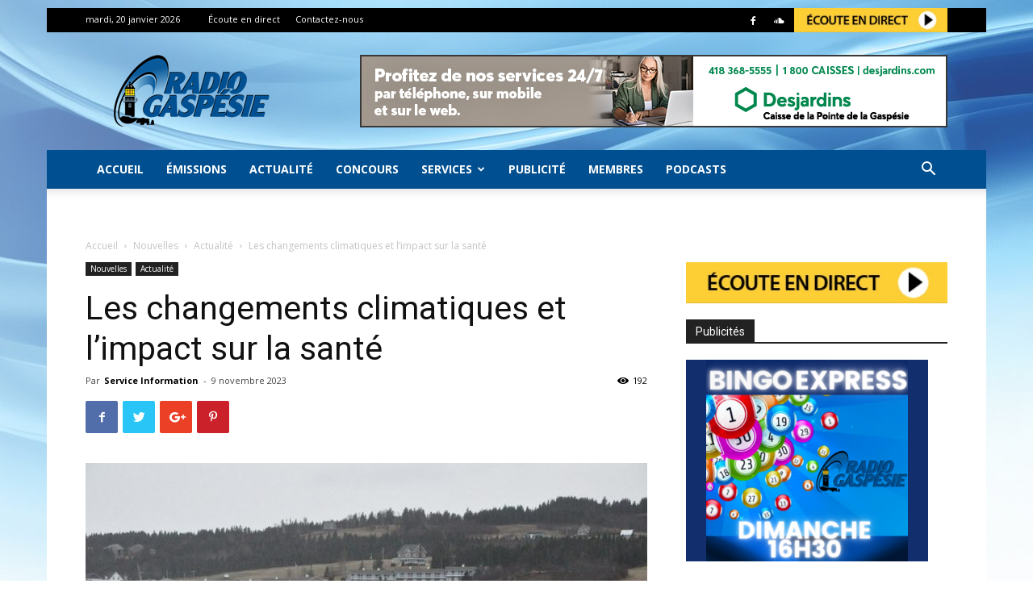

--- FILE ---
content_type: text/html; charset=UTF-8
request_url: https://www.radiogaspesie.ca/nouvelles/actualite/les-changements-climatiques-et-limpact-sur-la-sante/
body_size: 27462
content:
<!doctype html >
<!--[if IE 8]>    <html class="ie8" lang="en"> <![endif]-->
<!--[if IE 9]>    <html class="ie9" lang="en"> <![endif]-->
<!--[if gt IE 8]><!--> <html lang="fr-FR"> <!--<![endif]-->
<head>
    <title>Les changements climatiques et l&#039;impact sur la santé - Radio Gaspésie</title>
    <meta charset="UTF-8" />
    <meta name="viewport" content="width=device-width, initial-scale=1.0">
    <link rel="pingback" href="https://www.radiogaspesie.ca/xmlrpc.php" />
    <meta name='robots' content='index, follow, max-image-preview:large, max-snippet:-1, max-video-preview:-1' />
	<style>img:is([sizes="auto" i], [sizes^="auto," i]) { contain-intrinsic-size: 3000px 1500px }</style>
	<meta property="og:image" content="https://www.radiogaspesie.ca/wp-content/uploads/2015/10/TEMPETE-2.jpg" /><link rel="icon" type="image/png" href="https://www.radiogaspesie.ca/wp-content/uploads/favicon-1.png">
	<!-- This site is optimized with the Yoast SEO plugin v25.6 - https://yoast.com/wordpress/plugins/seo/ -->
	<meta name="description" content="L’érosion et la submersion côtière, les inondations et la chaleur sont des vecteurs de maladies qui auront un impact important sur la santé des" />
	<link rel="canonical" href="https://www.radiogaspesie.ca/nouvelles/actualite/les-changements-climatiques-et-limpact-sur-la-sante/" />
	<meta property="og:locale" content="fr_FR" />
	<meta property="og:type" content="article" />
	<meta property="og:title" content="Les changements climatiques et l&#039;impact sur la santé - Radio Gaspésie" />
	<meta property="og:description" content="L’érosion et la submersion côtière, les inondations et la chaleur sont des vecteurs de maladies qui auront un impact important sur la santé des" />
	<meta property="og:url" content="https://www.radiogaspesie.ca/nouvelles/actualite/les-changements-climatiques-et-limpact-sur-la-sante/" />
	<meta property="og:site_name" content="Radio Gaspésie" />
	<meta property="article:publisher" content="https://www.facebook.com/radiogaspesie/" />
	<meta property="article:published_time" content="2023-11-09T14:09:56+00:00" />
	<meta property="article:modified_time" content="2023-11-09T14:10:09+00:00" />
	<meta property="og:image" content="https://www.radiogaspesie.ca/wp-content/uploads/2015/10/TEMPETE-2.jpg" />
	<meta property="og:image:width" content="800" />
	<meta property="og:image:height" content="532" />
	<meta property="og:image:type" content="image/jpeg" />
	<meta name="author" content="Service Information" />
	<meta name="twitter:card" content="summary_large_image" />
	<meta name="twitter:creator" content="@radiogaspesie" />
	<meta name="twitter:site" content="@radiogaspesie" />
	<meta name="twitter:label1" content="Écrit par" />
	<meta name="twitter:data1" content="Service Information" />
	<meta name="twitter:label2" content="Durée de lecture estimée" />
	<meta name="twitter:data2" content="2 minutes" />
	<script type="application/ld+json" class="yoast-schema-graph">{"@context":"https://schema.org","@graph":[{"@type":"WebPage","@id":"https://www.radiogaspesie.ca/nouvelles/actualite/les-changements-climatiques-et-limpact-sur-la-sante/","url":"https://www.radiogaspesie.ca/nouvelles/actualite/les-changements-climatiques-et-limpact-sur-la-sante/","name":"Les changements climatiques et l'impact sur la santé - Radio Gaspésie","isPartOf":{"@id":"https://www.radiogaspesie.ca/#website"},"primaryImageOfPage":{"@id":"https://www.radiogaspesie.ca/nouvelles/actualite/les-changements-climatiques-et-limpact-sur-la-sante/#primaryimage"},"image":{"@id":"https://www.radiogaspesie.ca/nouvelles/actualite/les-changements-climatiques-et-limpact-sur-la-sante/#primaryimage"},"thumbnailUrl":"https://www.radiogaspesie.ca/wp-content/uploads/2015/10/TEMPETE-2.jpg","datePublished":"2023-11-09T14:09:56+00:00","dateModified":"2023-11-09T14:10:09+00:00","author":{"@id":"https://www.radiogaspesie.ca/#/schema/person/f521b418f8c6cbd45224a91f997f8b92"},"description":"L’érosion et la submersion côtière, les inondations et la chaleur sont des vecteurs de maladies qui auront un impact important sur la santé des","breadcrumb":{"@id":"https://www.radiogaspesie.ca/nouvelles/actualite/les-changements-climatiques-et-limpact-sur-la-sante/#breadcrumb"},"inLanguage":"fr-FR","potentialAction":[{"@type":"ReadAction","target":["https://www.radiogaspesie.ca/nouvelles/actualite/les-changements-climatiques-et-limpact-sur-la-sante/"]}]},{"@type":"ImageObject","inLanguage":"fr-FR","@id":"https://www.radiogaspesie.ca/nouvelles/actualite/les-changements-climatiques-et-limpact-sur-la-sante/#primaryimage","url":"https://www.radiogaspesie.ca/wp-content/uploads/2015/10/TEMPETE-2.jpg","contentUrl":"https://www.radiogaspesie.ca/wp-content/uploads/2015/10/TEMPETE-2.jpg","width":800,"height":532,"caption":"Photo : Arrchives"},{"@type":"BreadcrumbList","@id":"https://www.radiogaspesie.ca/nouvelles/actualite/les-changements-climatiques-et-limpact-sur-la-sante/#breadcrumb","itemListElement":[{"@type":"ListItem","position":1,"name":"Accueil","item":"https://www.radiogaspesie.ca/"},{"@type":"ListItem","position":2,"name":"Les changements climatiques et l&rsquo;impact sur la santé"}]},{"@type":"WebSite","@id":"https://www.radiogaspesie.ca/#website","url":"https://www.radiogaspesie.ca/","name":"Radio Gaspésie","description":"La voix des gens d&#039;ici","potentialAction":[{"@type":"SearchAction","target":{"@type":"EntryPoint","urlTemplate":"https://www.radiogaspesie.ca/?s={search_term_string}"},"query-input":{"@type":"PropertyValueSpecification","valueRequired":true,"valueName":"search_term_string"}}],"inLanguage":"fr-FR"},{"@type":"Person","@id":"https://www.radiogaspesie.ca/#/schema/person/f521b418f8c6cbd45224a91f997f8b92","name":"Service Information","image":{"@type":"ImageObject","inLanguage":"fr-FR","@id":"https://www.radiogaspesie.ca/#/schema/person/image/","url":"https://secure.gravatar.com/avatar/2e5fbe43e6d136c26f5169a032aa418b76a6b2820657c099d645240f404ce9ad?s=96&d=blank&r=g","contentUrl":"https://secure.gravatar.com/avatar/2e5fbe43e6d136c26f5169a032aa418b76a6b2820657c099d645240f404ce9ad?s=96&d=blank&r=g","caption":"Service Information"},"url":"https://www.radiogaspesie.ca/author/nouvelles/"}]}</script>
	<!-- / Yoast SEO plugin. -->


<meta name="news_keywords" content="gaspésie" />
<link rel="original-source" href="https://www.radiogaspesie.ca/nouvelles/actualite/les-changements-climatiques-et-limpact-sur-la-sante/" />
<link rel='dns-prefetch' href='//cdnjs.cloudflare.com' />
<link rel='dns-prefetch' href='//www.googletagmanager.com' />
<link rel='dns-prefetch' href='//stats.wp.com' />
<link rel='dns-prefetch' href='//fonts.googleapis.com' />
<link rel="alternate" type="application/rss+xml" title="Radio Gaspésie &raquo; Flux" href="https://www.radiogaspesie.ca/feed/" />
<link rel="alternate" type="application/rss+xml" title="Radio Gaspésie &raquo; Flux des commentaires" href="https://www.radiogaspesie.ca/comments/feed/" />
<link rel="alternate" type="application/rss+xml" title="Radio Gaspésie &raquo; Les changements climatiques et l&rsquo;impact sur la santé Flux des commentaires" href="https://www.radiogaspesie.ca/nouvelles/actualite/les-changements-climatiques-et-limpact-sur-la-sante/feed/" />
<script type="text/javascript">
/* <![CDATA[ */
window._wpemojiSettings = {"baseUrl":"https:\/\/s.w.org\/images\/core\/emoji\/16.0.1\/72x72\/","ext":".png","svgUrl":"https:\/\/s.w.org\/images\/core\/emoji\/16.0.1\/svg\/","svgExt":".svg","source":{"concatemoji":"https:\/\/www.radiogaspesie.ca\/wp-includes\/js\/wp-emoji-release.min.js?ver=e41dc34f184ec2535a1b66f8f8ea7207"}};
/*! This file is auto-generated */
!function(s,n){var o,i,e;function c(e){try{var t={supportTests:e,timestamp:(new Date).valueOf()};sessionStorage.setItem(o,JSON.stringify(t))}catch(e){}}function p(e,t,n){e.clearRect(0,0,e.canvas.width,e.canvas.height),e.fillText(t,0,0);var t=new Uint32Array(e.getImageData(0,0,e.canvas.width,e.canvas.height).data),a=(e.clearRect(0,0,e.canvas.width,e.canvas.height),e.fillText(n,0,0),new Uint32Array(e.getImageData(0,0,e.canvas.width,e.canvas.height).data));return t.every(function(e,t){return e===a[t]})}function u(e,t){e.clearRect(0,0,e.canvas.width,e.canvas.height),e.fillText(t,0,0);for(var n=e.getImageData(16,16,1,1),a=0;a<n.data.length;a++)if(0!==n.data[a])return!1;return!0}function f(e,t,n,a){switch(t){case"flag":return n(e,"\ud83c\udff3\ufe0f\u200d\u26a7\ufe0f","\ud83c\udff3\ufe0f\u200b\u26a7\ufe0f")?!1:!n(e,"\ud83c\udde8\ud83c\uddf6","\ud83c\udde8\u200b\ud83c\uddf6")&&!n(e,"\ud83c\udff4\udb40\udc67\udb40\udc62\udb40\udc65\udb40\udc6e\udb40\udc67\udb40\udc7f","\ud83c\udff4\u200b\udb40\udc67\u200b\udb40\udc62\u200b\udb40\udc65\u200b\udb40\udc6e\u200b\udb40\udc67\u200b\udb40\udc7f");case"emoji":return!a(e,"\ud83e\udedf")}return!1}function g(e,t,n,a){var r="undefined"!=typeof WorkerGlobalScope&&self instanceof WorkerGlobalScope?new OffscreenCanvas(300,150):s.createElement("canvas"),o=r.getContext("2d",{willReadFrequently:!0}),i=(o.textBaseline="top",o.font="600 32px Arial",{});return e.forEach(function(e){i[e]=t(o,e,n,a)}),i}function t(e){var t=s.createElement("script");t.src=e,t.defer=!0,s.head.appendChild(t)}"undefined"!=typeof Promise&&(o="wpEmojiSettingsSupports",i=["flag","emoji"],n.supports={everything:!0,everythingExceptFlag:!0},e=new Promise(function(e){s.addEventListener("DOMContentLoaded",e,{once:!0})}),new Promise(function(t){var n=function(){try{var e=JSON.parse(sessionStorage.getItem(o));if("object"==typeof e&&"number"==typeof e.timestamp&&(new Date).valueOf()<e.timestamp+604800&&"object"==typeof e.supportTests)return e.supportTests}catch(e){}return null}();if(!n){if("undefined"!=typeof Worker&&"undefined"!=typeof OffscreenCanvas&&"undefined"!=typeof URL&&URL.createObjectURL&&"undefined"!=typeof Blob)try{var e="postMessage("+g.toString()+"("+[JSON.stringify(i),f.toString(),p.toString(),u.toString()].join(",")+"));",a=new Blob([e],{type:"text/javascript"}),r=new Worker(URL.createObjectURL(a),{name:"wpTestEmojiSupports"});return void(r.onmessage=function(e){c(n=e.data),r.terminate(),t(n)})}catch(e){}c(n=g(i,f,p,u))}t(n)}).then(function(e){for(var t in e)n.supports[t]=e[t],n.supports.everything=n.supports.everything&&n.supports[t],"flag"!==t&&(n.supports.everythingExceptFlag=n.supports.everythingExceptFlag&&n.supports[t]);n.supports.everythingExceptFlag=n.supports.everythingExceptFlag&&!n.supports.flag,n.DOMReady=!1,n.readyCallback=function(){n.DOMReady=!0}}).then(function(){return e}).then(function(){var e;n.supports.everything||(n.readyCallback(),(e=n.source||{}).concatemoji?t(e.concatemoji):e.wpemoji&&e.twemoji&&(t(e.twemoji),t(e.wpemoji)))}))}((window,document),window._wpemojiSettings);
/* ]]> */
</script>
<!-- radiogaspesie.ca is managing ads with Advanced Ads --><script id="radio-ready">
			window.advanced_ads_ready=function(e,a){a=a||"complete";var d=function(e){return"interactive"===a?"loading"!==e:"complete"===e};d(document.readyState)?e():document.addEventListener("readystatechange",(function(a){d(a.target.readyState)&&e()}),{once:"interactive"===a})},window.advanced_ads_ready_queue=window.advanced_ads_ready_queue||[];		</script>
		<style id='wp-emoji-styles-inline-css' type='text/css'>

	img.wp-smiley, img.emoji {
		display: inline !important;
		border: none !important;
		box-shadow: none !important;
		height: 1em !important;
		width: 1em !important;
		margin: 0 0.07em !important;
		vertical-align: -0.1em !important;
		background: none !important;
		padding: 0 !important;
	}
</style>
<link rel='stylesheet' id='wp-block-library-css' href='https://www.radiogaspesie.ca/wp-includes/css/dist/block-library/style.min.css?ver=e41dc34f184ec2535a1b66f8f8ea7207' type='text/css' media='all' />
<style id='classic-theme-styles-inline-css' type='text/css'>
/*! This file is auto-generated */
.wp-block-button__link{color:#fff;background-color:#32373c;border-radius:9999px;box-shadow:none;text-decoration:none;padding:calc(.667em + 2px) calc(1.333em + 2px);font-size:1.125em}.wp-block-file__button{background:#32373c;color:#fff;text-decoration:none}
</style>
<link rel='stylesheet' id='mediaelement-css' href='https://www.radiogaspesie.ca/wp-includes/js/mediaelement/mediaelementplayer-legacy.min.css?ver=4.2.17' type='text/css' media='all' />
<link rel='stylesheet' id='wp-mediaelement-css' href='https://www.radiogaspesie.ca/wp-includes/js/mediaelement/wp-mediaelement.min.css?ver=e41dc34f184ec2535a1b66f8f8ea7207' type='text/css' media='all' />
<style id='jetpack-sharing-buttons-style-inline-css' type='text/css'>
.jetpack-sharing-buttons__services-list{display:flex;flex-direction:row;flex-wrap:wrap;gap:0;list-style-type:none;margin:5px;padding:0}.jetpack-sharing-buttons__services-list.has-small-icon-size{font-size:12px}.jetpack-sharing-buttons__services-list.has-normal-icon-size{font-size:16px}.jetpack-sharing-buttons__services-list.has-large-icon-size{font-size:24px}.jetpack-sharing-buttons__services-list.has-huge-icon-size{font-size:36px}@media print{.jetpack-sharing-buttons__services-list{display:none!important}}.editor-styles-wrapper .wp-block-jetpack-sharing-buttons{gap:0;padding-inline-start:0}ul.jetpack-sharing-buttons__services-list.has-background{padding:1.25em 2.375em}
</style>
<style id='global-styles-inline-css' type='text/css'>
:root{--wp--preset--aspect-ratio--square: 1;--wp--preset--aspect-ratio--4-3: 4/3;--wp--preset--aspect-ratio--3-4: 3/4;--wp--preset--aspect-ratio--3-2: 3/2;--wp--preset--aspect-ratio--2-3: 2/3;--wp--preset--aspect-ratio--16-9: 16/9;--wp--preset--aspect-ratio--9-16: 9/16;--wp--preset--color--black: #000000;--wp--preset--color--cyan-bluish-gray: #abb8c3;--wp--preset--color--white: #ffffff;--wp--preset--color--pale-pink: #f78da7;--wp--preset--color--vivid-red: #cf2e2e;--wp--preset--color--luminous-vivid-orange: #ff6900;--wp--preset--color--luminous-vivid-amber: #fcb900;--wp--preset--color--light-green-cyan: #7bdcb5;--wp--preset--color--vivid-green-cyan: #00d084;--wp--preset--color--pale-cyan-blue: #8ed1fc;--wp--preset--color--vivid-cyan-blue: #0693e3;--wp--preset--color--vivid-purple: #9b51e0;--wp--preset--gradient--vivid-cyan-blue-to-vivid-purple: linear-gradient(135deg,rgba(6,147,227,1) 0%,rgb(155,81,224) 100%);--wp--preset--gradient--light-green-cyan-to-vivid-green-cyan: linear-gradient(135deg,rgb(122,220,180) 0%,rgb(0,208,130) 100%);--wp--preset--gradient--luminous-vivid-amber-to-luminous-vivid-orange: linear-gradient(135deg,rgba(252,185,0,1) 0%,rgba(255,105,0,1) 100%);--wp--preset--gradient--luminous-vivid-orange-to-vivid-red: linear-gradient(135deg,rgba(255,105,0,1) 0%,rgb(207,46,46) 100%);--wp--preset--gradient--very-light-gray-to-cyan-bluish-gray: linear-gradient(135deg,rgb(238,238,238) 0%,rgb(169,184,195) 100%);--wp--preset--gradient--cool-to-warm-spectrum: linear-gradient(135deg,rgb(74,234,220) 0%,rgb(151,120,209) 20%,rgb(207,42,186) 40%,rgb(238,44,130) 60%,rgb(251,105,98) 80%,rgb(254,248,76) 100%);--wp--preset--gradient--blush-light-purple: linear-gradient(135deg,rgb(255,206,236) 0%,rgb(152,150,240) 100%);--wp--preset--gradient--blush-bordeaux: linear-gradient(135deg,rgb(254,205,165) 0%,rgb(254,45,45) 50%,rgb(107,0,62) 100%);--wp--preset--gradient--luminous-dusk: linear-gradient(135deg,rgb(255,203,112) 0%,rgb(199,81,192) 50%,rgb(65,88,208) 100%);--wp--preset--gradient--pale-ocean: linear-gradient(135deg,rgb(255,245,203) 0%,rgb(182,227,212) 50%,rgb(51,167,181) 100%);--wp--preset--gradient--electric-grass: linear-gradient(135deg,rgb(202,248,128) 0%,rgb(113,206,126) 100%);--wp--preset--gradient--midnight: linear-gradient(135deg,rgb(2,3,129) 0%,rgb(40,116,252) 100%);--wp--preset--font-size--small: 13px;--wp--preset--font-size--medium: 20px;--wp--preset--font-size--large: 36px;--wp--preset--font-size--x-large: 42px;--wp--preset--spacing--20: 0.44rem;--wp--preset--spacing--30: 0.67rem;--wp--preset--spacing--40: 1rem;--wp--preset--spacing--50: 1.5rem;--wp--preset--spacing--60: 2.25rem;--wp--preset--spacing--70: 3.38rem;--wp--preset--spacing--80: 5.06rem;--wp--preset--shadow--natural: 6px 6px 9px rgba(0, 0, 0, 0.2);--wp--preset--shadow--deep: 12px 12px 50px rgba(0, 0, 0, 0.4);--wp--preset--shadow--sharp: 6px 6px 0px rgba(0, 0, 0, 0.2);--wp--preset--shadow--outlined: 6px 6px 0px -3px rgba(255, 255, 255, 1), 6px 6px rgba(0, 0, 0, 1);--wp--preset--shadow--crisp: 6px 6px 0px rgba(0, 0, 0, 1);}:where(.is-layout-flex){gap: 0.5em;}:where(.is-layout-grid){gap: 0.5em;}body .is-layout-flex{display: flex;}.is-layout-flex{flex-wrap: wrap;align-items: center;}.is-layout-flex > :is(*, div){margin: 0;}body .is-layout-grid{display: grid;}.is-layout-grid > :is(*, div){margin: 0;}:where(.wp-block-columns.is-layout-flex){gap: 2em;}:where(.wp-block-columns.is-layout-grid){gap: 2em;}:where(.wp-block-post-template.is-layout-flex){gap: 1.25em;}:where(.wp-block-post-template.is-layout-grid){gap: 1.25em;}.has-black-color{color: var(--wp--preset--color--black) !important;}.has-cyan-bluish-gray-color{color: var(--wp--preset--color--cyan-bluish-gray) !important;}.has-white-color{color: var(--wp--preset--color--white) !important;}.has-pale-pink-color{color: var(--wp--preset--color--pale-pink) !important;}.has-vivid-red-color{color: var(--wp--preset--color--vivid-red) !important;}.has-luminous-vivid-orange-color{color: var(--wp--preset--color--luminous-vivid-orange) !important;}.has-luminous-vivid-amber-color{color: var(--wp--preset--color--luminous-vivid-amber) !important;}.has-light-green-cyan-color{color: var(--wp--preset--color--light-green-cyan) !important;}.has-vivid-green-cyan-color{color: var(--wp--preset--color--vivid-green-cyan) !important;}.has-pale-cyan-blue-color{color: var(--wp--preset--color--pale-cyan-blue) !important;}.has-vivid-cyan-blue-color{color: var(--wp--preset--color--vivid-cyan-blue) !important;}.has-vivid-purple-color{color: var(--wp--preset--color--vivid-purple) !important;}.has-black-background-color{background-color: var(--wp--preset--color--black) !important;}.has-cyan-bluish-gray-background-color{background-color: var(--wp--preset--color--cyan-bluish-gray) !important;}.has-white-background-color{background-color: var(--wp--preset--color--white) !important;}.has-pale-pink-background-color{background-color: var(--wp--preset--color--pale-pink) !important;}.has-vivid-red-background-color{background-color: var(--wp--preset--color--vivid-red) !important;}.has-luminous-vivid-orange-background-color{background-color: var(--wp--preset--color--luminous-vivid-orange) !important;}.has-luminous-vivid-amber-background-color{background-color: var(--wp--preset--color--luminous-vivid-amber) !important;}.has-light-green-cyan-background-color{background-color: var(--wp--preset--color--light-green-cyan) !important;}.has-vivid-green-cyan-background-color{background-color: var(--wp--preset--color--vivid-green-cyan) !important;}.has-pale-cyan-blue-background-color{background-color: var(--wp--preset--color--pale-cyan-blue) !important;}.has-vivid-cyan-blue-background-color{background-color: var(--wp--preset--color--vivid-cyan-blue) !important;}.has-vivid-purple-background-color{background-color: var(--wp--preset--color--vivid-purple) !important;}.has-black-border-color{border-color: var(--wp--preset--color--black) !important;}.has-cyan-bluish-gray-border-color{border-color: var(--wp--preset--color--cyan-bluish-gray) !important;}.has-white-border-color{border-color: var(--wp--preset--color--white) !important;}.has-pale-pink-border-color{border-color: var(--wp--preset--color--pale-pink) !important;}.has-vivid-red-border-color{border-color: var(--wp--preset--color--vivid-red) !important;}.has-luminous-vivid-orange-border-color{border-color: var(--wp--preset--color--luminous-vivid-orange) !important;}.has-luminous-vivid-amber-border-color{border-color: var(--wp--preset--color--luminous-vivid-amber) !important;}.has-light-green-cyan-border-color{border-color: var(--wp--preset--color--light-green-cyan) !important;}.has-vivid-green-cyan-border-color{border-color: var(--wp--preset--color--vivid-green-cyan) !important;}.has-pale-cyan-blue-border-color{border-color: var(--wp--preset--color--pale-cyan-blue) !important;}.has-vivid-cyan-blue-border-color{border-color: var(--wp--preset--color--vivid-cyan-blue) !important;}.has-vivid-purple-border-color{border-color: var(--wp--preset--color--vivid-purple) !important;}.has-vivid-cyan-blue-to-vivid-purple-gradient-background{background: var(--wp--preset--gradient--vivid-cyan-blue-to-vivid-purple) !important;}.has-light-green-cyan-to-vivid-green-cyan-gradient-background{background: var(--wp--preset--gradient--light-green-cyan-to-vivid-green-cyan) !important;}.has-luminous-vivid-amber-to-luminous-vivid-orange-gradient-background{background: var(--wp--preset--gradient--luminous-vivid-amber-to-luminous-vivid-orange) !important;}.has-luminous-vivid-orange-to-vivid-red-gradient-background{background: var(--wp--preset--gradient--luminous-vivid-orange-to-vivid-red) !important;}.has-very-light-gray-to-cyan-bluish-gray-gradient-background{background: var(--wp--preset--gradient--very-light-gray-to-cyan-bluish-gray) !important;}.has-cool-to-warm-spectrum-gradient-background{background: var(--wp--preset--gradient--cool-to-warm-spectrum) !important;}.has-blush-light-purple-gradient-background{background: var(--wp--preset--gradient--blush-light-purple) !important;}.has-blush-bordeaux-gradient-background{background: var(--wp--preset--gradient--blush-bordeaux) !important;}.has-luminous-dusk-gradient-background{background: var(--wp--preset--gradient--luminous-dusk) !important;}.has-pale-ocean-gradient-background{background: var(--wp--preset--gradient--pale-ocean) !important;}.has-electric-grass-gradient-background{background: var(--wp--preset--gradient--electric-grass) !important;}.has-midnight-gradient-background{background: var(--wp--preset--gradient--midnight) !important;}.has-small-font-size{font-size: var(--wp--preset--font-size--small) !important;}.has-medium-font-size{font-size: var(--wp--preset--font-size--medium) !important;}.has-large-font-size{font-size: var(--wp--preset--font-size--large) !important;}.has-x-large-font-size{font-size: var(--wp--preset--font-size--x-large) !important;}
:where(.wp-block-post-template.is-layout-flex){gap: 1.25em;}:where(.wp-block-post-template.is-layout-grid){gap: 1.25em;}
:where(.wp-block-columns.is-layout-flex){gap: 2em;}:where(.wp-block-columns.is-layout-grid){gap: 2em;}
:root :where(.wp-block-pullquote){font-size: 1.5em;line-height: 1.6;}
</style>
<link rel='stylesheet' id='unslider-css-css' href='https://cdnjs.cloudflare.com/ajax/libs/unslider/2.0.3/css/unslider.css?ver=1.2.1' type='text/css' media='all' />
<link rel='stylesheet' id='cmplz-general-css' href='https://www.radiogaspesie.ca/wp-content/plugins/complianz-gdpr-premium/assets/css/cookieblocker.min.css?ver=1754572551' type='text/css' media='all' />
<link rel='stylesheet' id='google-fonts-style-css' href='https://fonts.googleapis.com/css?family=Open+Sans%3A300italic%2C400%2C400italic%2C600%2C600italic%2C700%7CRoboto%3A300%2C400%2C400italic%2C500%2C500italic%2C700%2C900&#038;ver=8.7.2' type='text/css' media='all' />
<link rel='stylesheet' id='js_composer_front-css' href='https://www.radiogaspesie.ca/wp-content/plugins/js_composer/assets/css/js_composer.min.css?ver=6.9.0' type='text/css' media='all' />
<link rel='stylesheet' id='td-theme-css' href='https://www.radiogaspesie.ca/wp-content/themes/Newspaper/style.css?ver=8.7.2c' type='text/css' media='all' />
<link rel='stylesheet' id='td-theme-child-css' href='https://www.radiogaspesie.ca/wp-content/themes/radiogaspesie/style.css?ver=7.2k' type='text/css' media='all' />
<script type="text/javascript" src="https://www.radiogaspesie.ca/wp-includes/js/jquery/jquery.min.js?ver=3.7.1" id="jquery-core-js"></script>
<script type="text/javascript" src="https://www.radiogaspesie.ca/wp-includes/js/jquery/jquery-migrate.min.js?ver=3.4.1" id="jquery-migrate-js"></script>
<script type="text/javascript" src="https://cdnjs.cloudflare.com/ajax/libs/unslider/2.0.3/js/unslider-min.js?ver=1.2.1" id="unslider-js-js"></script>
<script type="text/javascript" src="https://www.radiogaspesie.ca/wp-content/plugins/advanced-ads-slider/public/assets/js/jquery.event.move.js?ver=1.2.1" id="unslider-move-js-js"></script>
<script type="text/javascript" src="https://www.radiogaspesie.ca/wp-content/plugins/advanced-ads-slider/public/assets/js/jquery.event.swipe.js?ver=1.2.1" id="unslider-swipe-js-js"></script>
<script type="text/javascript" src="https://www.radiogaspesie.ca/wp-content/plugins/jquery-migrate/js/jquery-migrate.min.js?ver=1.4.1" id="restore-jquery-migrate-js"></script>
<script type="text/javascript" src="https://www.radiogaspesie.ca/wp-content/plugins/lws-statsradio/js/statsradio.js?ver=e41dc34f184ec2535a1b66f8f8ea7207" id="lws-statsradio-js"></script>

<!-- Extrait de code de la balise Google (gtag.js) ajouté par Site Kit -->
<!-- Extrait Google Analytics ajouté par Site Kit -->
<script type="text/javascript" src="https://www.googletagmanager.com/gtag/js?id=GT-P85MS7H2" id="google_gtagjs-js" async></script>
<script type="text/javascript" id="google_gtagjs-js-after">
/* <![CDATA[ */
window.dataLayer = window.dataLayer || [];function gtag(){dataLayer.push(arguments);}
gtag("set","linker",{"domains":["www.radiogaspesie.ca"]});
gtag("js", new Date());
gtag("set", "developer_id.dZTNiMT", true);
gtag("config", "GT-P85MS7H2");
 window._googlesitekit = window._googlesitekit || {}; window._googlesitekit.throttledEvents = []; window._googlesitekit.gtagEvent = (name, data) => { var key = JSON.stringify( { name, data } ); if ( !! window._googlesitekit.throttledEvents[ key ] ) { return; } window._googlesitekit.throttledEvents[ key ] = true; setTimeout( () => { delete window._googlesitekit.throttledEvents[ key ]; }, 5 ); gtag( "event", name, { ...data, event_source: "site-kit" } ); }; 
/* ]]> */
</script>
<link rel="https://api.w.org/" href="https://www.radiogaspesie.ca/wp-json/" /><link rel="alternate" title="JSON" type="application/json" href="https://www.radiogaspesie.ca/wp-json/wp/v2/posts/99150" /><link rel="EditURI" type="application/rsd+xml" title="RSD" href="https://www.radiogaspesie.ca/xmlrpc.php?rsd" />
<link rel="alternate" title="oEmbed (JSON)" type="application/json+oembed" href="https://www.radiogaspesie.ca/wp-json/oembed/1.0/embed?url=https%3A%2F%2Fwww.radiogaspesie.ca%2Fnouvelles%2Factualite%2Fles-changements-climatiques-et-limpact-sur-la-sante%2F" />
<link rel="alternate" title="oEmbed (XML)" type="text/xml+oembed" href="https://www.radiogaspesie.ca/wp-json/oembed/1.0/embed?url=https%3A%2F%2Fwww.radiogaspesie.ca%2Fnouvelles%2Factualite%2Fles-changements-climatiques-et-limpact-sur-la-sante%2F&#038;format=xml" />
<meta name="generator" content="Site Kit by Google 1.158.0" />	<style>img#wpstats{display:none}</style>
					<style>.cmplz-hidden {
					display: none !important;
				}</style><!--[if lt IE 9]><script src="https://html5shim.googlecode.com/svn/trunk/html5.js"></script><![endif]-->
    <meta name="generator" content="Powered by WPBakery Page Builder - drag and drop page builder for WordPress."/>

<!-- JS generated by theme -->

<script>
    
    

	    var tdBlocksArray = []; //here we store all the items for the current page

	    //td_block class - each ajax block uses a object of this class for requests
	    function tdBlock() {
		    this.id = '';
		    this.block_type = 1; //block type id (1-234 etc)
		    this.atts = '';
		    this.td_column_number = '';
		    this.td_current_page = 1; //
		    this.post_count = 0; //from wp
		    this.found_posts = 0; //from wp
		    this.max_num_pages = 0; //from wp
		    this.td_filter_value = ''; //current live filter value
		    this.is_ajax_running = false;
		    this.td_user_action = ''; // load more or infinite loader (used by the animation)
		    this.header_color = '';
		    this.ajax_pagination_infinite_stop = ''; //show load more at page x
	    }


        // td_js_generator - mini detector
        (function(){
            var htmlTag = document.getElementsByTagName("html")[0];

	        if ( navigator.userAgent.indexOf("MSIE 10.0") > -1 ) {
                htmlTag.className += ' ie10';
            }

            if ( !!navigator.userAgent.match(/Trident.*rv\:11\./) ) {
                htmlTag.className += ' ie11';
            }

	        if ( navigator.userAgent.indexOf("Edge") > -1 ) {
                htmlTag.className += ' ieEdge';
            }

            if ( /(iPad|iPhone|iPod)/g.test(navigator.userAgent) ) {
                htmlTag.className += ' td-md-is-ios';
            }

            var user_agent = navigator.userAgent.toLowerCase();
            if ( user_agent.indexOf("android") > -1 ) {
                htmlTag.className += ' td-md-is-android';
            }

            if ( -1 !== navigator.userAgent.indexOf('Mac OS X')  ) {
                htmlTag.className += ' td-md-is-os-x';
            }

            if ( /chrom(e|ium)/.test(navigator.userAgent.toLowerCase()) ) {
               htmlTag.className += ' td-md-is-chrome';
            }

            if ( -1 !== navigator.userAgent.indexOf('Firefox') ) {
                htmlTag.className += ' td-md-is-firefox';
            }

            if ( -1 !== navigator.userAgent.indexOf('Safari') && -1 === navigator.userAgent.indexOf('Chrome') ) {
                htmlTag.className += ' td-md-is-safari';
            }

            if( -1 !== navigator.userAgent.indexOf('IEMobile') ){
                htmlTag.className += ' td-md-is-iemobile';
            }

        })();




        var tdLocalCache = {};

        ( function () {
            "use strict";

            tdLocalCache = {
                data: {},
                remove: function (resource_id) {
                    delete tdLocalCache.data[resource_id];
                },
                exist: function (resource_id) {
                    return tdLocalCache.data.hasOwnProperty(resource_id) && tdLocalCache.data[resource_id] !== null;
                },
                get: function (resource_id) {
                    return tdLocalCache.data[resource_id];
                },
                set: function (resource_id, cachedData) {
                    tdLocalCache.remove(resource_id);
                    tdLocalCache.data[resource_id] = cachedData;
                }
            };
        })();

    
    
var td_viewport_interval_list=[{"limitBottom":767,"sidebarWidth":228},{"limitBottom":1018,"sidebarWidth":300},{"limitBottom":1140,"sidebarWidth":324}];
var td_ajax_url="https:\/\/www.radiogaspesie.ca\/wp-admin\/admin-ajax.php?td_theme_name=Newspaper&v=8.7.2";
var td_get_template_directory_uri="https:\/\/www.radiogaspesie.ca\/wp-content\/themes\/Newspaper";
var tds_snap_menu="snap";
var tds_logo_on_sticky="show";
var tds_header_style="";
var td_please_wait="S'il vous pla\u00eet patienter ...";
var td_email_user_pass_incorrect="Utilisateur ou mot de passe incorrect!";
var td_email_user_incorrect="Courriel ou nom d'utilisateur incorrect !";
var td_email_incorrect="Courriel incorrect !";
var tds_more_articles_on_post_enable="";
var tds_more_articles_on_post_time_to_wait="";
var tds_more_articles_on_post_pages_distance_from_top=0;
var tds_theme_color_site_wide="#004f90";
var tds_smart_sidebar="";
var tdThemeName="Newspaper";
var td_magnific_popup_translation_tPrev="Pr\u00e9c\u00e9dent (fl\u00e8che gauche)";
var td_magnific_popup_translation_tNext="Suivant (fl\u00e8che droite)";
var td_magnific_popup_translation_tCounter="%curr% sur %total%";
var td_magnific_popup_translation_ajax_tError="Le contenu de %url% n'a pas pu \u00eatre charg\u00e9.";
var td_magnific_popup_translation_image_tError="L'image #%curr% n'a pas pu \u00eatre charg\u00e9e.";
var tdDateNamesI18n={"month_names":["janvier","f\u00e9vrier","mars","avril","mai","juin","juillet","ao\u00fbt","septembre","octobre","novembre","d\u00e9cembre"],"month_names_short":["Jan","F\u00e9v","Mar","Avr","Mai","Juin","Juil","Ao\u00fbt","Sep","Oct","Nov","D\u00e9c"],"day_names":["dimanche","lundi","mardi","mercredi","jeudi","vendredi","samedi"],"day_names_short":["dim","lun","mar","mer","jeu","ven","sam"]};
var td_ad_background_click_link="";
var td_ad_background_click_target="";
</script>


<!-- Header style compiled by theme -->

<style>
    

body {
	background-image:url("https://www.radiogaspesie.ca/wp-content/uploads/bg-radio-new.jpg");
	background-repeat:no-repeat;
	background-position:center top;
	background-attachment:fixed;
}
.td-header-wrap .black-menu .sf-menu > .current-menu-item > a,
    .td-header-wrap .black-menu .sf-menu > .current-menu-ancestor > a,
    .td-header-wrap .black-menu .sf-menu > .current-category-ancestor > a,
    .td-header-wrap .black-menu .sf-menu > li > a:hover,
    .td-header-wrap .black-menu .sf-menu > .sfHover > a,
    .td-header-style-12 .td-header-menu-wrap-full,
    .sf-menu > .current-menu-item > a:after,
    .sf-menu > .current-menu-ancestor > a:after,
    .sf-menu > .current-category-ancestor > a:after,
    .sf-menu > li:hover > a:after,
    .sf-menu > .sfHover > a:after,
    .td-header-style-12 .td-affix,
    .header-search-wrap .td-drop-down-search:after,
    .header-search-wrap .td-drop-down-search .btn:hover,
    input[type=submit]:hover,
    .td-read-more a,
    .td-post-category:hover,
    .td-grid-style-1.td-hover-1 .td-big-grid-post:hover .td-post-category,
    .td-grid-style-5.td-hover-1 .td-big-grid-post:hover .td-post-category,
    .td_top_authors .td-active .td-author-post-count,
    .td_top_authors .td-active .td-author-comments-count,
    .td_top_authors .td_mod_wrap:hover .td-author-post-count,
    .td_top_authors .td_mod_wrap:hover .td-author-comments-count,
    .td-404-sub-sub-title a:hover,
    .td-search-form-widget .wpb_button:hover,
    .td-rating-bar-wrap div,
    .td_category_template_3 .td-current-sub-category,
    .dropcap,
    .td_wrapper_video_playlist .td_video_controls_playlist_wrapper,
    .wpb_default,
    .wpb_default:hover,
    .td-left-smart-list:hover,
    .td-right-smart-list:hover,
    .woocommerce-checkout .woocommerce input.button:hover,
    .woocommerce-page .woocommerce a.button:hover,
    .woocommerce-account div.woocommerce .button:hover,
    #bbpress-forums button:hover,
    .bbp_widget_login .button:hover,
    .td-footer-wrapper .td-post-category,
    .td-footer-wrapper .widget_product_search input[type="submit"]:hover,
    .woocommerce .product a.button:hover,
    .woocommerce .product #respond input#submit:hover,
    .woocommerce .checkout input#place_order:hover,
    .woocommerce .woocommerce.widget .button:hover,
    .single-product .product .summary .cart .button:hover,
    .woocommerce-cart .woocommerce table.cart .button:hover,
    .woocommerce-cart .woocommerce .shipping-calculator-form .button:hover,
    .td-next-prev-wrap a:hover,
    .td-load-more-wrap a:hover,
    .td-post-small-box a:hover,
    .page-nav .current,
    .page-nav:first-child > div,
    .td_category_template_8 .td-category-header .td-category a.td-current-sub-category,
    .td_category_template_4 .td-category-siblings .td-category a:hover,
    #bbpress-forums .bbp-pagination .current,
    #bbpress-forums #bbp-single-user-details #bbp-user-navigation li.current a,
    .td-theme-slider:hover .slide-meta-cat a,
    a.vc_btn-black:hover,
    .td-trending-now-wrapper:hover .td-trending-now-title,
    .td-scroll-up,
    .td-smart-list-button:hover,
    .td-weather-information:before,
    .td-weather-week:before,
    .td_block_exchange .td-exchange-header:before,
    .td_block_big_grid_9.td-grid-style-1 .td-post-category,
    .td_block_big_grid_9.td-grid-style-5 .td-post-category,
    .td-grid-style-6.td-hover-1 .td-module-thumb:after,
    .td-pulldown-syle-2 .td-subcat-dropdown ul:after,
    .td_block_template_9 .td-block-title:after,
    .td_block_template_15 .td-block-title:before,
    div.wpforms-container .wpforms-form div.wpforms-submit-container button[type=submit] {
        background-color: #004f90;
    }

    .global-block-template-4 .td-related-title .td-cur-simple-item:before {
        border-color: #004f90 transparent transparent transparent !important;
    }

    .woocommerce .woocommerce-message .button:hover,
    .woocommerce .woocommerce-error .button:hover,
    .woocommerce .woocommerce-info .button:hover,
    .global-block-template-4 .td-related-title .td-cur-simple-item,
    .global-block-template-3 .td-related-title .td-cur-simple-item,
    .global-block-template-9 .td-related-title:after {
        background-color: #004f90 !important;
    }

    .woocommerce .product .onsale,
    .woocommerce.widget .ui-slider .ui-slider-handle {
        background: none #004f90;
    }

    .woocommerce.widget.widget_layered_nav_filters ul li a {
        background: none repeat scroll 0 0 #004f90 !important;
    }

    a,
    cite a:hover,
    .td_mega_menu_sub_cats .cur-sub-cat,
    .td-mega-span h3 a:hover,
    .td_mod_mega_menu:hover .entry-title a,
    .header-search-wrap .result-msg a:hover,
    .td-header-top-menu .td-drop-down-search .td_module_wrap:hover .entry-title a,
    .td-header-top-menu .td-icon-search:hover,
    .td-header-wrap .result-msg a:hover,
    .top-header-menu li a:hover,
    .top-header-menu .current-menu-item > a,
    .top-header-menu .current-menu-ancestor > a,
    .top-header-menu .current-category-ancestor > a,
    .td-social-icon-wrap > a:hover,
    .td-header-sp-top-widget .td-social-icon-wrap a:hover,
    .td-page-content blockquote p,
    .td-post-content blockquote p,
    .mce-content-body blockquote p,
    .comment-content blockquote p,
    .wpb_text_column blockquote p,
    .td_block_text_with_title blockquote p,
    .td_module_wrap:hover .entry-title a,
    .td-subcat-filter .td-subcat-list a:hover,
    .td-subcat-filter .td-subcat-dropdown a:hover,
    .td_quote_on_blocks,
    .dropcap2,
    .dropcap3,
    .td_top_authors .td-active .td-authors-name a,
    .td_top_authors .td_mod_wrap:hover .td-authors-name a,
    .td-post-next-prev-content a:hover,
    .author-box-wrap .td-author-social a:hover,
    .td-author-name a:hover,
    .td-author-url a:hover,
    .td_mod_related_posts:hover h3 > a,
    .td-post-template-11 .td-related-title .td-related-left:hover,
    .td-post-template-11 .td-related-title .td-related-right:hover,
    .td-post-template-11 .td-related-title .td-cur-simple-item,
    .td-post-template-11 .td_block_related_posts .td-next-prev-wrap a:hover,
    .comment-reply-link:hover,
    .logged-in-as a:hover,
    #cancel-comment-reply-link:hover,
    .td-search-query,
    .td-category-header .td-pulldown-category-filter-link:hover,
    .td-category-siblings .td-subcat-dropdown a:hover,
    .td-category-siblings .td-subcat-dropdown a.td-current-sub-category,
    .widget a:hover,
    .td_wp_recentcomments a:hover,
    .archive .widget_archive .current,
    .archive .widget_archive .current a,
    .widget_calendar tfoot a:hover,
    .woocommerce a.added_to_cart:hover,
    .woocommerce-account .woocommerce-MyAccount-navigation a:hover,
    #bbpress-forums li.bbp-header .bbp-reply-content span a:hover,
    #bbpress-forums .bbp-forum-freshness a:hover,
    #bbpress-forums .bbp-topic-freshness a:hover,
    #bbpress-forums .bbp-forums-list li a:hover,
    #bbpress-forums .bbp-forum-title:hover,
    #bbpress-forums .bbp-topic-permalink:hover,
    #bbpress-forums .bbp-topic-started-by a:hover,
    #bbpress-forums .bbp-topic-started-in a:hover,
    #bbpress-forums .bbp-body .super-sticky li.bbp-topic-title .bbp-topic-permalink,
    #bbpress-forums .bbp-body .sticky li.bbp-topic-title .bbp-topic-permalink,
    .widget_display_replies .bbp-author-name,
    .widget_display_topics .bbp-author-name,
    .footer-text-wrap .footer-email-wrap a,
    .td-subfooter-menu li a:hover,
    .footer-social-wrap a:hover,
    a.vc_btn-black:hover,
    .td-smart-list-dropdown-wrap .td-smart-list-button:hover,
    .td_module_17 .td-read-more a:hover,
    .td_module_18 .td-read-more a:hover,
    .td_module_19 .td-post-author-name a:hover,
    .td-instagram-user a,
    .td-pulldown-syle-2 .td-subcat-dropdown:hover .td-subcat-more span,
    .td-pulldown-syle-2 .td-subcat-dropdown:hover .td-subcat-more i,
    .td-pulldown-syle-3 .td-subcat-dropdown:hover .td-subcat-more span,
    .td-pulldown-syle-3 .td-subcat-dropdown:hover .td-subcat-more i,
    .td-block-title-wrap .td-wrapper-pulldown-filter .td-pulldown-filter-display-option:hover,
    .td-block-title-wrap .td-wrapper-pulldown-filter .td-pulldown-filter-display-option:hover i,
    .td-block-title-wrap .td-wrapper-pulldown-filter .td-pulldown-filter-link:hover,
    .td-block-title-wrap .td-wrapper-pulldown-filter .td-pulldown-filter-item .td-cur-simple-item,
    .global-block-template-2 .td-related-title .td-cur-simple-item,
    .global-block-template-5 .td-related-title .td-cur-simple-item,
    .global-block-template-6 .td-related-title .td-cur-simple-item,
    .global-block-template-7 .td-related-title .td-cur-simple-item,
    .global-block-template-8 .td-related-title .td-cur-simple-item,
    .global-block-template-9 .td-related-title .td-cur-simple-item,
    .global-block-template-10 .td-related-title .td-cur-simple-item,
    .global-block-template-11 .td-related-title .td-cur-simple-item,
    .global-block-template-12 .td-related-title .td-cur-simple-item,
    .global-block-template-13 .td-related-title .td-cur-simple-item,
    .global-block-template-14 .td-related-title .td-cur-simple-item,
    .global-block-template-15 .td-related-title .td-cur-simple-item,
    .global-block-template-16 .td-related-title .td-cur-simple-item,
    .global-block-template-17 .td-related-title .td-cur-simple-item,
    .td-theme-wrap .sf-menu ul .td-menu-item > a:hover,
    .td-theme-wrap .sf-menu ul .sfHover > a,
    .td-theme-wrap .sf-menu ul .current-menu-ancestor > a,
    .td-theme-wrap .sf-menu ul .current-category-ancestor > a,
    .td-theme-wrap .sf-menu ul .current-menu-item > a,
    .td_outlined_btn {
        color: #004f90;
    }

    a.vc_btn-black.vc_btn_square_outlined:hover,
    a.vc_btn-black.vc_btn_outlined:hover,
    .td-mega-menu-page .wpb_content_element ul li a:hover,
    .td-theme-wrap .td-aj-search-results .td_module_wrap:hover .entry-title a,
    .td-theme-wrap .header-search-wrap .result-msg a:hover {
        color: #004f90 !important;
    }

    .td-next-prev-wrap a:hover,
    .td-load-more-wrap a:hover,
    .td-post-small-box a:hover,
    .page-nav .current,
    .page-nav:first-child > div,
    .td_category_template_8 .td-category-header .td-category a.td-current-sub-category,
    .td_category_template_4 .td-category-siblings .td-category a:hover,
    #bbpress-forums .bbp-pagination .current,
    .post .td_quote_box,
    .page .td_quote_box,
    a.vc_btn-black:hover,
    .td_block_template_5 .td-block-title > *,
    .td_outlined_btn {
        border-color: #004f90;
    }

    .td_wrapper_video_playlist .td_video_currently_playing:after {
        border-color: #004f90 !important;
    }

    .header-search-wrap .td-drop-down-search:before {
        border-color: transparent transparent #004f90 transparent;
    }

    .block-title > span,
    .block-title > a,
    .block-title > label,
    .widgettitle,
    .widgettitle:after,
    .td-trending-now-title,
    .td-trending-now-wrapper:hover .td-trending-now-title,
    .wpb_tabs li.ui-tabs-active a,
    .wpb_tabs li:hover a,
    .vc_tta-container .vc_tta-color-grey.vc_tta-tabs-position-top.vc_tta-style-classic .vc_tta-tabs-container .vc_tta-tab.vc_active > a,
    .vc_tta-container .vc_tta-color-grey.vc_tta-tabs-position-top.vc_tta-style-classic .vc_tta-tabs-container .vc_tta-tab:hover > a,
    .td_block_template_1 .td-related-title .td-cur-simple-item,
    .woocommerce .product .products h2:not(.woocommerce-loop-product__title),
    .td-subcat-filter .td-subcat-dropdown:hover .td-subcat-more, 
    .td_3D_btn,
    .td_shadow_btn,
    .td_default_btn,
    .td_round_btn, 
    .td_outlined_btn:hover {
    	background-color: #004f90;
    }

    .woocommerce div.product .woocommerce-tabs ul.tabs li.active {
    	background-color: #004f90 !important;
    }

    .block-title,
    .td_block_template_1 .td-related-title,
    .wpb_tabs .wpb_tabs_nav,
    .vc_tta-container .vc_tta-color-grey.vc_tta-tabs-position-top.vc_tta-style-classic .vc_tta-tabs-container,
    .woocommerce div.product .woocommerce-tabs ul.tabs:before {
        border-color: #004f90;
    }
    .td_block_wrap .td-subcat-item a.td-cur-simple-item {
	    color: #004f90;
	}


    
    .td-grid-style-4 .entry-title
    {
        background-color: rgba(0, 79, 144, 0.7);
    }

    
    .block-title > span,
    .block-title > span > a,
    .block-title > a,
    .block-title > label,
    .widgettitle,
    .widgettitle:after,
    .td-trending-now-title,
    .td-trending-now-wrapper:hover .td-trending-now-title,
    .wpb_tabs li.ui-tabs-active a,
    .wpb_tabs li:hover a,
    .vc_tta-container .vc_tta-color-grey.vc_tta-tabs-position-top.vc_tta-style-classic .vc_tta-tabs-container .vc_tta-tab.vc_active > a,
    .vc_tta-container .vc_tta-color-grey.vc_tta-tabs-position-top.vc_tta-style-classic .vc_tta-tabs-container .vc_tta-tab:hover > a,
    .td_block_template_1 .td-related-title .td-cur-simple-item,
    .woocommerce .product .products h2:not(.woocommerce-loop-product__title),
    .td-subcat-filter .td-subcat-dropdown:hover .td-subcat-more,
    .td-weather-information:before,
    .td-weather-week:before,
    .td_block_exchange .td-exchange-header:before,
    .td-theme-wrap .td_block_template_3 .td-block-title > *,
    .td-theme-wrap .td_block_template_4 .td-block-title > *,
    .td-theme-wrap .td_block_template_7 .td-block-title > *,
    .td-theme-wrap .td_block_template_9 .td-block-title:after,
    .td-theme-wrap .td_block_template_10 .td-block-title::before,
    .td-theme-wrap .td_block_template_11 .td-block-title::before,
    .td-theme-wrap .td_block_template_11 .td-block-title::after,
    .td-theme-wrap .td_block_template_14 .td-block-title,
    .td-theme-wrap .td_block_template_15 .td-block-title:before,
    .td-theme-wrap .td_block_template_17 .td-block-title:before {
        background-color: #222222;
    }

    .woocommerce div.product .woocommerce-tabs ul.tabs li.active {
    	background-color: #222222 !important;
    }

    .block-title,
    .td_block_template_1 .td-related-title,
    .wpb_tabs .wpb_tabs_nav,
    .vc_tta-container .vc_tta-color-grey.vc_tta-tabs-position-top.vc_tta-style-classic .vc_tta-tabs-container,
    .woocommerce div.product .woocommerce-tabs ul.tabs:before,
    .td-theme-wrap .td_block_template_5 .td-block-title > *,
    .td-theme-wrap .td_block_template_17 .td-block-title,
    .td-theme-wrap .td_block_template_17 .td-block-title::before {
        border-color: #222222;
    }

    .td-theme-wrap .td_block_template_4 .td-block-title > *:before,
    .td-theme-wrap .td_block_template_17 .td-block-title::after {
        border-color: #222222 transparent transparent transparent;
    }

    
    .td-header-wrap .td-header-top-menu-full,
    .td-header-wrap .top-header-menu .sub-menu {
        background-color: #000000;
    }
    .td-header-style-8 .td-header-top-menu-full {
        background-color: transparent;
    }
    .td-header-style-8 .td-header-top-menu-full .td-header-top-menu {
        background-color: #000000;
        padding-left: 15px;
        padding-right: 15px;
    }

    .td-header-wrap .td-header-top-menu-full .td-header-top-menu,
    .td-header-wrap .td-header-top-menu-full {
        border-bottom: none;
    }


    
    .td-header-wrap .td-header-menu-wrap-full,
    .td-header-menu-wrap.td-affix,
    .td-header-style-3 .td-header-main-menu,
    .td-header-style-3 .td-affix .td-header-main-menu,
    .td-header-style-4 .td-header-main-menu,
    .td-header-style-4 .td-affix .td-header-main-menu,
    .td-header-style-8 .td-header-menu-wrap.td-affix,
    .td-header-style-8 .td-header-top-menu-full {
		background-color: #004f90;
    }


    .td-boxed-layout .td-header-style-3 .td-header-menu-wrap,
    .td-boxed-layout .td-header-style-4 .td-header-menu-wrap,
    .td-header-style-3 .td_stretch_content .td-header-menu-wrap,
    .td-header-style-4 .td_stretch_content .td-header-menu-wrap {
    	background-color: #004f90 !important;
    }


    @media (min-width: 1019px) {
        .td-header-style-1 .td-header-sp-recs,
        .td-header-style-1 .td-header-sp-logo {
            margin-bottom: 28px;
        }
    }

    @media (min-width: 768px) and (max-width: 1018px) {
        .td-header-style-1 .td-header-sp-recs,
        .td-header-style-1 .td-header-sp-logo {
            margin-bottom: 14px;
        }
    }

    .td-header-style-7 .td-header-top-menu {
        border-bottom: none;
    }
    
    
    
    .td-header-wrap .td-header-menu-wrap .sf-menu > li > a,
    .td-header-wrap .td-header-menu-social .td-social-icon-wrap a,
    .td-header-style-4 .td-header-menu-social .td-social-icon-wrap i,
    .td-header-style-5 .td-header-menu-social .td-social-icon-wrap i,
    .td-header-style-6 .td-header-menu-social .td-social-icon-wrap i,
    .td-header-style-12 .td-header-menu-social .td-social-icon-wrap i,
    .td-header-wrap .header-search-wrap #td-header-search-button .td-icon-search {
        color: #ffffff;
    }
    .td-header-wrap .td-header-menu-social + .td-search-wrapper #td-header-search-button:before {
      background-color: #ffffff;
    }
    
    
    @media (max-width: 767px) {
        body .td-header-wrap .td-header-main-menu {
            background-color: #004f90 !important;
        }
    }


    
    .td-page-content h1,
    .td-page-content h2,
    .td-page-content h3,
    .td-page-content h4,
    .td-page-content h5,
    .td-page-content h6 {
    	color: #004f90;
    }

    .td-page-content .widgettitle {
        color: #fff;
    }
</style>

<!-- Google tag (gtag.js) -->
<script type="text/plain" data-service="google-analytics" data-category="statistics" async data-cmplz-src="https://www.googletagmanager.com/gtag/js?id=UA-65396905-1"></script>
<script>
  window.dataLayer = window.dataLayer || [];
  function gtag(){dataLayer.push(arguments);}
  gtag('js', new Date());

  gtag('config', 'UA-65396905-1');
</script>
<script type="application/ld+json">
                        {
                            "@context": "http://schema.org",
                            "@type": "BreadcrumbList",
                            "itemListElement": [{
                            "@type": "ListItem",
                            "position": 1,
                                "item": {
                                "@type": "WebSite",
                                "@id": "https://www.radiogaspesie.ca/",
                                "name": "Accueil"                                               
                            }
                        },{
                            "@type": "ListItem",
                            "position": 2,
                                "item": {
                                "@type": "WebPage",
                                "@id": "https://www.radiogaspesie.ca/nouvelles/",
                                "name": "Nouvelles"
                            }
                        },{
                            "@type": "ListItem",
                            "position": 3,
                                "item": {
                                "@type": "WebPage",
                                "@id": "https://www.radiogaspesie.ca/nouvelles/actualite/",
                                "name": "Actualité"                                
                            }
                        },{
                            "@type": "ListItem",
                            "position": 4,
                                "item": {
                                "@type": "WebPage",
                                "@id": "",
                                "name": "Les changements climatiques et l&rsquo;impact sur la santé"                                
                            }
                        }    ]
                        }
                       </script>		<style type="text/css" id="wp-custom-css">
			.vc_widget_sidebar{
  max-width: 300px;
}

.banner-970x250,
.banner-970x250 img,
img.banner-970x250{
	margin: 5px auto;
	max-width: 970px;
	display: flex;
	align-items: center;
	justify-content: center;
}

img.banner-728x90,
.banner-728x90 img,
.banner-728x90{
	max-width: 728px !important; 
	max-height: 90px;
	margin: 10px auto;
	display: flex;
	align-items: center;
	justify-content: center;
}

.top-ecoutedirect{
	height: 30px;
	margin-bottom: -10px;
}

.bg-white-banner{
	margin: -10px auto;
	padding: 20px;
	background: white !important;
}

@media (max-width: 767px){
img.banner-728x90,
.banner-728x90 img,
	.banner-728x90{
		max-width: 300px !important;
	}
	
	.banner-970x250,
.banner-970x250 img,
	img.banner-970x250{
		max-width: 300px !important;
	}
}
		</style>
		<noscript><style> .wpb_animate_when_almost_visible { opacity: 1; }</style></noscript></head>

<body data-rsssl=1 data-cmplz=1 class="wp-singular post-template-default single single-post postid-99150 single-format-standard wp-theme-Newspaper wp-child-theme-radiogaspesie les-changements-climatiques-et-limpact-sur-la-sante global-block-template-1 wpb-js-composer js-comp-ver-6.9.0 vc_responsive aa-prefix-radio- td-boxed-layout" itemscope="itemscope" itemtype="https://schema.org/WebPage">
        <div class="td-container banner-970x250">
            </div>

        <div class="td-scroll-up"><i class="td-icon-menu-up"></i></div>
    
    <div class="td-menu-background"></div>
<div id="td-mobile-nav">
    <div class="td-mobile-container">
        <!-- mobile menu top section -->
        <div class="td-menu-socials-wrap">
            <!-- socials -->
            <div class="td-menu-socials">
                
        <span class="td-social-icon-wrap">
            <a target="_blank" href="https://www.facebook.com/radiogaspesie/" title="Facebook">
                <i class="td-icon-font td-icon-facebook"></i>
            </a>
        </span>
        <span class="td-social-icon-wrap">
            <a target="_blank" href="https://soundcloud.com/radio-gasp-sie" title="Soundcloud">
                <i class="td-icon-font td-icon-soundcloud"></i>
            </a>
        </span>            </div>
            <!-- close button -->
            <div class="td-mobile-close">
                <a href="#"><i class="td-icon-close-mobile"></i></a>
            </div>
        </div>

        <!-- login section -->
        
        <!-- menu section -->
        <div class="td-mobile-content">
            <div class="menu-footer2-container"><ul id="menu-footer2" class="td-mobile-main-menu"><li id="menu-item-102994" class="menu-item menu-item-type-post_type menu-item-object-page menu-item-home menu-item-first menu-item-102994"><a href="https://www.radiogaspesie.ca/">Accueil</a></li>
<li id="menu-item-98693" class="menu-item menu-item-type-post_type menu-item-object-page menu-item-98693"><a href="https://www.radiogaspesie.ca/emissions/">Émissions</a></li>
<li id="menu-item-103342" class="menu-item menu-item-type-taxonomy menu-item-object-category current-post-ancestor current-menu-parent current-post-parent menu-item-103342"><a href="https://www.radiogaspesie.ca/nouvelles/actualite/">Actualité</a></li>
<li id="menu-item-98691" class="menu-item menu-item-type-post_type menu-item-object-page menu-item-98691"><a href="https://www.radiogaspesie.ca/nos-concours/">Concours</a></li>
<li id="menu-item-103136" class="menu-item menu-item-type-post_type menu-item-object-page menu-item-has-children menu-item-103136"><a href="https://www.radiogaspesie.ca/services/">Services<i class="td-icon-menu-right td-element-after"></i></a>
<ul class="sub-menu">
	<li id="menu-item-98697" class="menu-item menu-item-type-post_type menu-item-object-page menu-item-98697"><a href="https://www.radiogaspesie.ca/petites-annonces/">Petites annonces</a></li>
	<li id="menu-item-98696" class="menu-item menu-item-type-post_type menu-item-object-page menu-item-98696"><a href="https://www.radiogaspesie.ca/offres-demploi-en-gaspesie/">Offres d’emploi</a></li>
</ul>
</li>
<li id="menu-item-98699" class="menu-item menu-item-type-post_type menu-item-object-page menu-item-98699"><a href="https://www.radiogaspesie.ca/publicite/">Publicité</a></li>
<li id="menu-item-98690" class="menu-item menu-item-type-post_type menu-item-object-page menu-item-98690"><a href="https://www.radiogaspesie.ca/devenez-membre/">Membres</a></li>
<li id="menu-item-103132" class="menu-item menu-item-type-post_type menu-item-object-page menu-item-103132"><a href="https://www.radiogaspesie.ca/podcasts/">Podcasts</a></li>
</ul></div>        </div>
    </div>

    <!-- register/login section -->
    </div>    <div class="td-search-background"></div>
<div class="td-search-wrap-mob">
	<div class="td-drop-down-search" aria-labelledby="td-header-search-button">
		<form method="get" class="td-search-form" action="https://www.radiogaspesie.ca/">
			<!-- close button -->
			<div class="td-search-close">
				<a href="#"><i class="td-icon-close-mobile"></i></a>
			</div>
			<div role="search" class="td-search-input">
				<span>Rechercher</span>
				<input id="td-header-search-mob" type="text" value="" name="s" autocomplete="off" />
			</div>
		</form>
		<div id="td-aj-search-mob"></div>
	</div>
</div>    
    
    <div id="td-outer-wrap">
    
        <!--
Header style 1
-->


<div class="td-header-wrap td-header-style-1 ">
	
	<div class="td-header-top-menu-full td-container-wrap ">
		<div class="td-container td-header-row td-header-top-menu">
			
    <div class="top-bar-style-1">
        
<div class="td-header-sp-top-menu">


	        <div class="td_data_time">
            <div >

                mardi, 20 janvier 2026
            </div>
        </div>
    <div class="menu-top-container"><ul id="menu-top-menu" class="top-header-menu"><li id="menu-item-103137" class="menu-item menu-item-type-post_type menu-item-object-page menu-item-first td-menu-item td-normal-menu menu-item-103137"><a href="https://www.radiogaspesie.ca/ecoute-en-direct/">Écoute en direct</a></li>
<li id="menu-item-4726" class="menu-item menu-item-type-post_type menu-item-object-page td-menu-item td-normal-menu menu-item-4726"><a href="https://www.radiogaspesie.ca/nous-joindre/">Contactez-nous</a></li>
</ul></div></div>
        <div class="td-header-sp-top-widget">
    
    
        
        <span class="td-social-icon-wrap">
            <a target="_blank" href="https://www.facebook.com/radiogaspesie/" title="Facebook">
                <i class="td-icon-font td-icon-facebook"></i>
            </a>
        </span>
        <span class="td-social-icon-wrap">
            <a target="_blank" href="https://soundcloud.com/radio-gasp-sie" title="Soundcloud">
                <i class="td-icon-font td-icon-soundcloud"></i>
            </a>
        </span>    
    <a target="_blank" href="https://www.radiogaspesie.ca/ecoute-en-direct/"><img class="top-ecoutedirect" src="https://www.radiogaspesie.ca/wp-content/uploads/ecoute-en-direct-radio-gaspesie-small.jpg"></a>
</div>    </div>

<!-- LOGIN MODAL -->
		</div>
	</div>

	<div class="td-banner-wrap-full td-logo-wrap-full td-container-wrap ">
		<div class="td-container td-header-row td-header-header">
			<div class="td-header-sp-logo">
				            <a class="td-main-logo" href="https://www.radiogaspesie.ca/">
                <img src="https://www.radiogaspesie.ca/wp-content/uploads/radio_couleur_2016-1.png" alt="radio gaspesie logo" title="Radio Gaspésie Logo"/>
                <span class="td-visual-hidden">Radio Gaspésie</span>
            </a>
        			</div>
			<div class="banner-728x90">
				<div class="radio-header" id="radio-850028088"><a href="http://www.desjardins.com/81540025" target="_blank" aria-label="Pointe de la Gaspésie-Bandeau site Web Radio-728&#215;90 pixels-50137"><img src="https://www.radiogaspesie.ca/wp-content/uploads/Pointe-de-la-Gaspesie-Bandeau-site-Web-Radio-728x90-pixels-50137.jpg" alt=""  width="728" height="90"   /></a></div>			</div>
		</div>
	</div>
    <a target="_blank" href="http://mapetiteradio.com/player/popup/cjrg-fm" class="ecout-mobile-player"><img class="top-ecoutedirect" src="https://www.radiogaspesie.ca/wp-content/uploads/ecoute-en-direct-radio-gaspesie-small.jpg"></a>
	<div class="td-header-menu-wrap-full td-container-wrap ">
		
		<div class="td-header-menu-wrap td-header-gradient ">
			<div class="td-container td-header-row td-header-main-menu">
				<div id="td-header-menu" role="navigation">
    <div id="td-top-mobile-toggle"><a href="#"><i class="td-icon-font td-icon-mobile"></i></a></div>
    <div class="td-main-menu-logo td-logo-in-header">
        		<a class="td-mobile-logo td-sticky-mobile" href="https://www.radiogaspesie.ca/">
			<img src="https://www.radiogaspesie.ca/wp-content/uploads/radio_bleu-01_2016-300x150.png" alt="radio gaspesie logo" title="Radio Gaspésie Logo"/>
		</a>
			<a class="td-header-logo td-sticky-mobile" href="https://www.radiogaspesie.ca/">
			<img src="https://www.radiogaspesie.ca/wp-content/uploads/radio_couleur_2016-1.png" alt="radio gaspesie logo" title="Radio Gaspésie Logo"/>
		</a>
	    </div>
    <div class="menu-footer2-container"><ul id="menu-footer2-1" class="sf-menu"><li class="menu-item menu-item-type-post_type menu-item-object-page menu-item-home menu-item-first td-menu-item td-normal-menu menu-item-102994"><a href="https://www.radiogaspesie.ca/">Accueil</a></li>
<li class="menu-item menu-item-type-post_type menu-item-object-page td-menu-item td-normal-menu menu-item-98693"><a href="https://www.radiogaspesie.ca/emissions/">Émissions</a></li>
<li class="menu-item menu-item-type-taxonomy menu-item-object-category current-post-ancestor current-menu-parent current-post-parent td-menu-item td-normal-menu menu-item-103342"><a href="https://www.radiogaspesie.ca/nouvelles/actualite/">Actualité</a></li>
<li class="menu-item menu-item-type-post_type menu-item-object-page td-menu-item td-normal-menu menu-item-98691"><a href="https://www.radiogaspesie.ca/nos-concours/">Concours</a></li>
<li class="menu-item menu-item-type-post_type menu-item-object-page menu-item-has-children td-menu-item td-normal-menu menu-item-103136"><a href="https://www.radiogaspesie.ca/services/">Services</a>
<ul class="sub-menu">
	<li class="menu-item menu-item-type-post_type menu-item-object-page td-menu-item td-normal-menu menu-item-98697"><a href="https://www.radiogaspesie.ca/petites-annonces/">Petites annonces</a></li>
	<li class="menu-item menu-item-type-post_type menu-item-object-page td-menu-item td-normal-menu menu-item-98696"><a href="https://www.radiogaspesie.ca/offres-demploi-en-gaspesie/">Offres d’emploi</a></li>
</ul>
</li>
<li class="menu-item menu-item-type-post_type menu-item-object-page td-menu-item td-normal-menu menu-item-98699"><a href="https://www.radiogaspesie.ca/publicite/">Publicité</a></li>
<li class="menu-item menu-item-type-post_type menu-item-object-page td-menu-item td-normal-menu menu-item-98690"><a href="https://www.radiogaspesie.ca/devenez-membre/">Membres</a></li>
<li class="menu-item menu-item-type-post_type menu-item-object-page td-menu-item td-normal-menu menu-item-103132"><a href="https://www.radiogaspesie.ca/podcasts/">Podcasts</a></li>
</ul></div></div>


    <div class="header-search-wrap">
        <div class="td-search-btns-wrap">
            <a id="td-header-search-button" href="#" role="button" class="dropdown-toggle " data-toggle="dropdown"><i class="td-icon-search"></i></a>
            <a id="td-header-search-button-mob" href="#" role="button" class="dropdown-toggle " data-toggle="dropdown"><i class="td-icon-search"></i></a>
        </div>

        <div class="td-drop-down-search" aria-labelledby="td-header-search-button">
            <form method="get" class="td-search-form" action="https://www.radiogaspesie.ca/">
                <div role="search" class="td-head-form-search-wrap">
                    <input id="td-header-search" type="text" value="" name="s" autocomplete="off" /><input class="wpb_button wpb_btn-inverse btn" type="submit" id="td-header-search-top" value="Rechercher" />
                </div>
            </form>
            <div id="td-aj-search"></div>
        </div>
    </div>
			</div>
		</div>
	</div>
</div>
<div class="td-container-wrap bg-white-banner">
    <div class="banner-728x90">
               </div>
</div><div class="td-main-content-wrap td-container-wrap">

    <div class="td-container td-post-template-default ">
        <div class="td-crumb-container"><div class="entry-crumbs"><span><a title="" class="entry-crumb" href="https://www.radiogaspesie.ca/">Accueil</a></span> <i class="td-icon-right td-bread-sep"></i> <span><a title="Voir tous les articles dans Nouvelles" class="entry-crumb" href="https://www.radiogaspesie.ca/nouvelles/">Nouvelles</a></span> <i class="td-icon-right td-bread-sep"></i> <span><a title="Voir tous les articles dans Actualité" class="entry-crumb" href="https://www.radiogaspesie.ca/nouvelles/actualite/">Actualité</a></span> <i class="td-icon-right td-bread-sep td-bred-no-url-last"></i> <span class="td-bred-no-url-last">Les changements climatiques et l&rsquo;impact sur la santé</span></div></div>

        <div class="td-pb-row">
                                    <div class="td-pb-span8 td-main-content" role="main">
                            <div class="td-ss-main-content">
                                
    <article id="post-99150" class="post-99150 post type-post status-publish format-standard has-post-thumbnail hentry category-a-la-une category-actualite" itemscope itemtype="https://schema.org/Article">
        <div class="td-post-header">

            <ul class="td-category"><li class="entry-category"><a  href="https://www.radiogaspesie.ca/nouvelles/">Nouvelles</a></li><li class="entry-category"><a  href="https://www.radiogaspesie.ca/nouvelles/actualite/">Actualité</a></li></ul>
            <header class="td-post-title">
                <h1 class="entry-title">Les changements climatiques et l&rsquo;impact sur la santé</h1>

                

                <div class="td-module-meta-info">
                    <div class="td-post-author-name"><div class="td-author-by">Par</div> <a href="https://www.radiogaspesie.ca/author/nouvelles/">Service Information</a><div class="td-author-line"> - </div> </div>                    <span class="td-post-date td-post-date-no-dot"><time class="entry-date updated td-module-date" datetime="2023-11-09T09:09:56+00:00" >9 novembre 2023</time></span>                                        <div class="td-post-views"><i class="td-icon-views"></i><span class="td-nr-views-99150">191</span></div>                </div>

            </header>

        </div>

        <div class="td-post-sharing-top"><div id="td_uid_1_696fe48625a33" class="td-post-sharing td-ps-bg td-ps-notext td-post-sharing-style1 "><div class="td-post-sharing-visible"><a class="td-social-sharing-button td-social-sharing-button-js td-social-network td-social-facebook" href="https://www.facebook.com/sharer.php?u=https%3A%2F%2Fwww.radiogaspesie.ca%2Fnouvelles%2Factualite%2Fles-changements-climatiques-et-limpact-sur-la-sante%2F">
                                        <div class="td-social-but-icon"><i class="td-icon-facebook"></i></div>
                                        <div class="td-social-but-text">Facebook</div>
                                    </a><a class="td-social-sharing-button td-social-sharing-button-js td-social-network td-social-twitter" href="https://twitter.com/intent/tweet?text=Les+changements+climatiques+et+l%E2%80%99impact+sur+la+sant%C3%A9&url=https%3A%2F%2Fwww.radiogaspesie.ca%2Fnouvelles%2Factualite%2Fles-changements-climatiques-et-limpact-sur-la-sante%2F&via=radiogaspesie">
                                        <div class="td-social-but-icon"><i class="td-icon-twitter"></i></div>
                                        <div class="td-social-but-text">Twitter</div>
                                    </a><a class="td-social-sharing-button td-social-sharing-button-js td-social-network td-social-googleplus" href="https://plus.google.com/share?url=https://www.radiogaspesie.ca/nouvelles/actualite/les-changements-climatiques-et-limpact-sur-la-sante/">
                                        <div class="td-social-but-icon"><i class="td-icon-googleplus"></i></div>
                                        <div class="td-social-but-text">Google+</div>
                                    </a><a class="td-social-sharing-button td-social-sharing-button-js td-social-network td-social-pinterest" href="https://pinterest.com/pin/create/button/?url=https://www.radiogaspesie.ca/nouvelles/actualite/les-changements-climatiques-et-limpact-sur-la-sante/&amp;media=https://www.radiogaspesie.ca/wp-content/uploads/2015/10/TEMPETE-2.jpg&description=Les+changements+climatiques+et+l%E2%80%99impact+sur+la+sant%C3%A9">
                                        <div class="td-social-but-icon"><i class="td-icon-pinterest"></i></div>
                                        <div class="td-social-but-text">Pinterest</div>
                                    </a><a class="td-social-sharing-button td-social-sharing-button-js td-social-network td-social-whatsapp" href="whatsapp://send?text=Les changements climatiques et l&rsquo;impact sur la santé %0A%0A https://www.radiogaspesie.ca/nouvelles/actualite/les-changements-climatiques-et-limpact-sur-la-sante/">
                                        <div class="td-social-but-icon"><i class="td-icon-whatsapp"></i></div>
                                        <div class="td-social-but-text">WhatsApp</div>
                                    </a></div><div class="td-social-sharing-hidden"><ul class="td-pulldown-filter-list"></ul><a class="td-social-sharing-button td-social-handler td-social-expand-tabs" href="#" data-block-uid="td_uid_1_696fe48625a33">
                                    <div class="td-social-but-icon"><i class="td-icon-plus td-social-expand-tabs-icon"></i></div>
                                </a></div></div></div>

        <div class="td-post-content">

        <div class="td-post-featured-image"><figure><a href="https://www.radiogaspesie.ca/wp-content/uploads/2015/10/TEMPETE-2.jpg" data-caption="Photo : Arrchives"><img width="696" height="462" class="entry-thumb td-modal-image" src="https://www.radiogaspesie.ca/wp-content/uploads/2015/10/TEMPETE-2-696x462.jpg" srcset="https://www.radiogaspesie.ca/wp-content/uploads/2015/10/TEMPETE-2-696x462.jpg 696w, https://www.radiogaspesie.ca/wp-content/uploads/2015/10/TEMPETE-2-300x200.jpg 300w, https://www.radiogaspesie.ca/wp-content/uploads/2015/10/TEMPETE-2-600x399.jpg 600w, https://www.radiogaspesie.ca/wp-content/uploads/2015/10/TEMPETE-2-631x420.jpg 631w, https://www.radiogaspesie.ca/wp-content/uploads/2015/10/TEMPETE-2.jpg 800w" sizes="(max-width: 696px) 100vw, 696px" alt="" title="TEMPETE (2)"/></a><figcaption class="wp-caption-text">Photo : Arrchives</figcaption></figure></div>
        <p>L’érosion et la submersion côtière, les inondations et la chaleur sont des vecteurs de maladies qui auront un impact important sur la santé des Gaspésiens.</p>
<p>La Direction de la santé publique Gaspésie-les-Îles a dévoilé mercredi son rapport sur les vulnérabilités régionales face aux changements climatiques d’ici 2050.</p>
<p>Les deux plus gros problèmes auxquels la Gaspésie devra faire face sont l’érosion et la submersion. Les prévisions ne sont pas réjouissantes à ce sujet, comme l’explique le directeur de la santé publique de la Gaspésie Yv Bonnier-Viger :</p>
<!--[if lt IE 9]><script>document.createElement('audio');</script><![endif]-->
<audio class="wp-audio-shortcode" id="audio-99150-1" preload="none" style="width: 100%;" controls="controls"><source type="audio/mpeg" src="https://www.radiogaspesie.ca/wp-content/uploads/N221A-9.mp3?_=1" /><a href="https://www.radiogaspesie.ca/wp-content/uploads/N221A-9.mp3">https://www.radiogaspesie.ca/wp-content/uploads/N221A-9.mp3</a></audio>
<p>&nbsp;</p>
<p>Les conséquences des changements climatiques risquent d’être nombreuses. Il est question d’aggravation des maladies chroniques, insécurité, détresse psychologique et possibles difficultés à avoir accès à des soins, en cas de bris de route par exemple.  Et malheureusement comme d’autres crises l’ont démontré, tous ces changements toucheront davantage les personnes vulnérables :</p>
<audio class="wp-audio-shortcode" id="audio-99150-2" preload="none" style="width: 100%;" controls="controls"><source type="audio/mpeg" src="https://www.radiogaspesie.ca/wp-content/uploads/N221B-8.mp3?_=2" /><a href="https://www.radiogaspesie.ca/wp-content/uploads/N221B-8.mp3">https://www.radiogaspesie.ca/wp-content/uploads/N221B-8.mp3</a></audio>
<p>&nbsp;</p>
<p>Comme il s’agit d’un enjeu mondial et que plusieurs territoires présentement habitables risquent de disparaitre, Yv Bonnier-Viger invite les décideurs à réfléchir à la capacité d’accueil de la région.</p>
<p>Une tournée de présentation de l’étude et de consultation des partenaires en santé, en environnement et provenant des milieux municipal, institutionnel et social a été amorcée à l’automne 2022. Les consultations se poursuivent.</p>
<p>&nbsp;</p>
        </div>


        <footer>
                        
            <div class="td-post-source-tags">
                                            </div>

            <div class="td-post-sharing-bottom"><div class="td-post-sharing-classic"><iframe data-category="marketing" data-service="facebook" class="cmplz-iframe cmplz-iframe-styles cmplz-no-video " data-cmplz-target="src" data-src-cmplz="https://www.facebook.com/plugins/like.php?href=https://www.radiogaspesie.ca/nouvelles/actualite/les-changements-climatiques-et-limpact-sur-la-sante/&amp;layout=button_count&amp;show_faces=false&amp;width=105&amp;action=like&amp;colorscheme=light&amp;height=21" frameBorder="0"  src="about:blank"  style="border:none; overflow:hidden; width:105px; height:21px; background-color:transparent;"></iframe></div><div id="td_uid_3_696fe48627016" class="td-post-sharing td-ps-bg td-ps-notext td-post-sharing-style1 "><div class="td-post-sharing-visible"><a class="td-social-sharing-button td-social-sharing-button-js td-social-network td-social-facebook" href="https://www.facebook.com/sharer.php?u=https%3A%2F%2Fwww.radiogaspesie.ca%2Fnouvelles%2Factualite%2Fles-changements-climatiques-et-limpact-sur-la-sante%2F">
                                        <div class="td-social-but-icon"><i class="td-icon-facebook"></i></div>
                                        <div class="td-social-but-text">Facebook</div>
                                    </a><a class="td-social-sharing-button td-social-sharing-button-js td-social-network td-social-twitter" href="https://twitter.com/intent/tweet?text=Les+changements+climatiques+et+l%E2%80%99impact+sur+la+sant%C3%A9&url=https%3A%2F%2Fwww.radiogaspesie.ca%2Fnouvelles%2Factualite%2Fles-changements-climatiques-et-limpact-sur-la-sante%2F&via=radiogaspesie">
                                        <div class="td-social-but-icon"><i class="td-icon-twitter"></i></div>
                                        <div class="td-social-but-text">Twitter</div>
                                    </a><a class="td-social-sharing-button td-social-sharing-button-js td-social-network td-social-googleplus" href="https://plus.google.com/share?url=https://www.radiogaspesie.ca/nouvelles/actualite/les-changements-climatiques-et-limpact-sur-la-sante/">
                                        <div class="td-social-but-icon"><i class="td-icon-googleplus"></i></div>
                                        <div class="td-social-but-text">Google+</div>
                                    </a><a class="td-social-sharing-button td-social-sharing-button-js td-social-network td-social-pinterest" href="https://pinterest.com/pin/create/button/?url=https://www.radiogaspesie.ca/nouvelles/actualite/les-changements-climatiques-et-limpact-sur-la-sante/&amp;media=https://www.radiogaspesie.ca/wp-content/uploads/2015/10/TEMPETE-2.jpg&description=Les+changements+climatiques+et+l%E2%80%99impact+sur+la+sant%C3%A9">
                                        <div class="td-social-but-icon"><i class="td-icon-pinterest"></i></div>
                                        <div class="td-social-but-text">Pinterest</div>
                                    </a><a class="td-social-sharing-button td-social-sharing-button-js td-social-network td-social-whatsapp" href="whatsapp://send?text=Les changements climatiques et l&rsquo;impact sur la santé %0A%0A https://www.radiogaspesie.ca/nouvelles/actualite/les-changements-climatiques-et-limpact-sur-la-sante/">
                                        <div class="td-social-but-icon"><i class="td-icon-whatsapp"></i></div>
                                        <div class="td-social-but-text">WhatsApp</div>
                                    </a></div><div class="td-social-sharing-hidden"><ul class="td-pulldown-filter-list"></ul><a class="td-social-sharing-button td-social-handler td-social-expand-tabs" href="#" data-block-uid="td_uid_3_696fe48627016">
                                    <div class="td-social-but-icon"><i class="td-icon-plus td-social-expand-tabs-icon"></i></div>
                                </a></div></div></div>            <div class="td-block-row td-post-next-prev"><div class="td-block-span6 td-post-prev-post"><div class="td-post-next-prev-content"><span>Article précédent</span><a href="https://www.radiogaspesie.ca/nouvelles/culturel/theodore-pellerin-tete-daffiche-du-film-solo-presente-par-le-cinelune-de-gaspe/">Théodore Pellerin, tête d&rsquo;affiche du film SOLO présenté par le Cinélune de Gaspé</a></div></div><div class="td-next-prev-separator"></div><div class="td-block-span6 td-post-next-post"><div class="td-post-next-prev-content"><span>Article suivant</span><a href="https://www.radiogaspesie.ca/nouvelles/actualite/15m-au-cegep-pour-des-projets-en-afrique/">15M $ au cégep pour des projets en Afrique</a></div></div></div>            <div class="author-box-wrap"><a href="https://www.radiogaspesie.ca/author/nouvelles/"><img alt='' src='https://secure.gravatar.com/avatar/2e5fbe43e6d136c26f5169a032aa418b76a6b2820657c099d645240f404ce9ad?s=96&#038;d=blank&#038;r=g' srcset='https://secure.gravatar.com/avatar/2e5fbe43e6d136c26f5169a032aa418b76a6b2820657c099d645240f404ce9ad?s=192&#038;d=blank&#038;r=g 2x' class='avatar avatar-96 photo' height='96' width='96' decoding='async'/></a><div class="desc"><div class="td-author-name vcard author"><span class="fn"><a href="https://www.radiogaspesie.ca/author/nouvelles/">Service Information</a></span></div><div class="td-author-description"></div><div class="td-author-social"></div><div class="clearfix"></div></div></div>	        <span class="td-page-meta" itemprop="author" itemscope itemtype="https://schema.org/Person"><meta itemprop="name" content="Service Information"></span><meta itemprop="datePublished" content="2023-11-09T09:09:56+00:00"><meta itemprop="dateModified" content="2023-11-09T09:10:09-05:00"><meta itemscope itemprop="mainEntityOfPage" itemType="https://schema.org/WebPage" itemid="https://www.radiogaspesie.ca/nouvelles/actualite/les-changements-climatiques-et-limpact-sur-la-sante/"/><span class="td-page-meta" itemprop="publisher" itemscope itemtype="https://schema.org/Organization"><span class="td-page-meta" itemprop="logo" itemscope itemtype="https://schema.org/ImageObject"><meta itemprop="url" content="https://www.radiogaspesie.ca/wp-content/uploads/radio_couleur_2016-1.png"></span><meta itemprop="name" content="Radio Gaspésie"></span><meta itemprop="headline " content="Les changements climatiques et l&#039;impact sur la santé"><span class="td-page-meta" itemprop="image" itemscope itemtype="https://schema.org/ImageObject"><meta itemprop="url" content="https://www.radiogaspesie.ca/wp-content/uploads/2015/10/TEMPETE-2.jpg"><meta itemprop="width" content="800"><meta itemprop="height" content="532"></span>        </footer>

    </article> <!-- /.post -->

    
	<div class="comments" id="comments">
        	<div id="respond" class="comment-respond">
		<h3 id="reply-title" class="comment-reply-title">LAISSER UN COMMENTAIRE <small><a rel="nofollow" id="cancel-comment-reply-link" href="/nouvelles/actualite/les-changements-climatiques-et-limpact-sur-la-sante/#respond" style="display:none;">Annuler la réponse</a></small></h3><form action="https://www.radiogaspesie.ca/wp-comments-post.php" method="post" id="commentform" class="comment-form"><div class="clearfix"></div>
				<div class="comment-form-input-wrap td-form-comment">
					<textarea autocomplete="new-password"  placeholder="Commenter :" id="ha8756f12f"  name="ha8756f12f"   cols="45" rows="8" aria-required="true"></textarea><textarea id="comment" aria-label="hp-comment" aria-hidden="true" name="comment" autocomplete="new-password" style="padding:0 !important;clip:rect(1px, 1px, 1px, 1px) !important;position:absolute !important;white-space:nowrap !important;height:1px !important;width:1px !important;overflow:hidden !important;" tabindex="-1"></textarea><script data-noptimize>document.getElementById("comment").setAttribute( "id", "a89db3f55c51d13b451e8501dfa26738" );document.getElementById("ha8756f12f").setAttribute( "id", "comment" );</script>
					<div class="td-warning-comment">Please enter your comment!</div>
				</div>
		        <div class="comment-form-input-wrap td-form-author">
			            <input class="" id="author" name="author" placeholder="Nom :*" type="text" value="" size="30"  aria-required='true' />
			            <div class="td-warning-author">Please enter your name here</div>
			         </div>
<div class="comment-form-input-wrap td-form-email">
			            <input class="" id="email" name="email" placeholder="Courriel :*" type="text" value="" size="30"  aria-required='true' />
			            <div class="td-warning-email-error">You have entered an incorrect email address!</div>
			            <div class="td-warning-email">Please enter your email address here</div>
			         </div>
<div class="comment-form-input-wrap td-form-url">
			            <input class="" id="url" name="url" placeholder="Site Web :" type="text" value="" size="30" />
                     </div>
<p class="form-submit"><input name="submit" type="submit" id="submit" class="submit" value="Poster un commentaire" /> <input type='hidden' name='comment_post_ID' value='99150' id='comment_post_ID' />
<input type='hidden' name='comment_parent' id='comment_parent' value='0' />
</p></form>	</div><!-- #respond -->
	    </div> <!-- /.content -->
                            </div>
                        </div>
                        <div class="td-pb-span4 td-main-sidebar" role="complementary">
                            <div class="td-ss-main-sidebar">
                                <aside class="td_block_template_1 widget widget_block widget_media_image">
<figure class="wp-block-image size-full"><a href="https://www.radiogaspesie.ca/ecoute-en-direct/" target="_blank"><img decoding="async" width="425" height="67" src="https://www.radiogaspesie.ca/wp-content/uploads/ecoute-en-direct-radio-gaspesie-small.jpg" alt=" " class="wp-image-94115" srcset="https://www.radiogaspesie.ca/wp-content/uploads/ecoute-en-direct-radio-gaspesie-small.jpg 425w, https://www.radiogaspesie.ca/wp-content/uploads/ecoute-en-direct-radio-gaspesie-small-300x47.jpg 300w" sizes="(max-width: 425px) 100vw, 425px" /></a></figure>
</aside><aside class="td_block_template_1 widget radio-widget"><h4 class="block-title"><span>Publicités</span></h4><a href="https://www.radiogaspesie.ca/emission/le-bingo-express/" target="_blank" aria-label="bingo 300&#215;250"><img fetchpriority="high" decoding="async" src="https://www.radiogaspesie.ca/wp-content/uploads/bingo-300x250-1.png" alt=""  width="300" height="250"   /></a></aside><aside class="td_block_template_1 widget radio-widget"><div id="radio-slider-242" class="radio-slider-265926341 radio-slider"><ul><li><div style="margin-left: auto; margin-right: auto; text-align: center; " id="radio-811291702"><a href="http://www.cfim.ca/" target="_blank" aria-label="CFIM-regional-octobre-2021"><img loading="lazy" decoding="async" src="https://www.radiogaspesie.ca/wp-content/uploads/CFIM-regional-octobre-2021.png" alt=""  width="300" height="300"  style="display: inline-block;" /></a></div></li><li><a href="https://www.radiogaspesie.ca/podcast/au-bout-de-soi/" target="_blank" aria-label="Logo Au bout de soi-slogan-site Web-900&#215;900"><img loading="lazy" decoding="async" src="https://www.radiogaspesie.ca/wp-content/uploads/Logo-Au-bout-de-soi-slogan-site-Web-900x900-1.png" alt=""  width="450" height="450"   /></a></li><li><div style="margin-left: auto; margin-right: auto; text-align: center; " id="radio-767488167"><a href="http://www.cieufm.com/" target="_blank" aria-label="CIEU"><img loading="lazy" decoding="async" src="https://www.radiogaspesie.ca/wp-content/uploads/CIEU-e1554996757313.jpg" alt=""  width="400" height="400"  style="display: inline-block;" /></a></div></li></ul></div><script>jQuery(function() { var $radioslider265926341 = jQuery( ".radio-slider-265926341" ).unslider({ delay:7500, autoplay:true, nav:false, arrows:false });$radioslider265926341.on("mouseover", function(){$radioslider265926341.unslider("stop");}).on("mouseout", function() {$radioslider265926341.unslider("start");});});</script></aside><aside class="td_block_template_1 widget radio-widget"><a href="https://www.kiagaspe.com/fr" target="_blank" aria-label="BANNIÈERE KIA"><img loading="lazy" decoding="async" src="https://www.radiogaspesie.ca/wp-content/uploads/BANNIEERE-KIA-1.jpg" alt=""  width="1080" height="1901"   /></a></aside><aside class="td_block_template_1 widget widget_block widget_media_image">
<figure class="wp-block-image size-full"><a href="https://www.radiogaspesie.ca/devenez-membre/"><img loading="lazy" decoding="async" width="866" height="642" src="https://www.radiogaspesie.ca/wp-content/uploads/radiogaspesie-devenir-membre.jpg" alt="" class="wp-image-94127" srcset="https://www.radiogaspesie.ca/wp-content/uploads/radiogaspesie-devenir-membre.jpg 866w, https://www.radiogaspesie.ca/wp-content/uploads/radiogaspesie-devenir-membre-300x222.jpg 300w, https://www.radiogaspesie.ca/wp-content/uploads/radiogaspesie-devenir-membre-80x60.jpg 80w, https://www.radiogaspesie.ca/wp-content/uploads/radiogaspesie-devenir-membre-696x515.jpg 696w, https://www.radiogaspesie.ca/wp-content/uploads/radiogaspesie-devenir-membre-566x420.jpg 566w" sizes="auto, (max-width: 866px) 100vw, 866px" /></a></figure>
</aside>                            </div>
                        </div>
                            </div> <!-- /.td-pb-row -->
    </div> <!-- /.td-container -->
</div> <!-- /.td-main-content-wrap -->

<!-- Instagram -->

<div class="td-container-wrap bg-white-banner">
    <div class="banner-728x90">
            </div>
</div>

<!-- Footer -->
<div class="td-footer-wrapper td-container-wrap ">
    <div class="td-container">

	    <div class="td-pb-row">
		    <div class="td-pb-span12">
                		    </div>
	    </div>

        <div class="td-pb-row">

            <div class="td-pb-span4">
                <aside class="td_block_template_1 widget widget_text">			<div class="textwidget"><p><img decoding="async" class="aligncenter" src="/wp-content/uploads/logo-footer.png" /></p>
<p>Ce projet a été rendu possible en partie grâce au gouvernement du Canada.</p>
<p><a href="http://www.canada.ca/fr"><img loading="lazy" decoding="async" class="alignnone size-medium wp-image-114383" src="https://www.radiogaspesie.ca/wp-content/uploads/1li_Fr_Wordmark_W-300x31.png" alt="" width="300" height="31" srcset="https://www.radiogaspesie.ca/wp-content/uploads/1li_Fr_Wordmark_W-300x31.png 300w, https://www.radiogaspesie.ca/wp-content/uploads/1li_Fr_Wordmark_W-1024x105.png 1024w, https://www.radiogaspesie.ca/wp-content/uploads/1li_Fr_Wordmark_W-696x71.png 696w, https://www.radiogaspesie.ca/wp-content/uploads/1li_Fr_Wordmark_W-1068x109.png 1068w, https://www.radiogaspesie.ca/wp-content/uploads/1li_Fr_Wordmark_W.png 1469w" sizes="auto, (max-width: 300px) 100vw, 300px" /></a></p>
</div>
		</aside>            </div>

            <div class="td-pb-span8">
                <aside class="td_block_template_1 widget widget_text">			<div class="textwidget"><p>Radio Gaspésie est le média numéro 1 de la pointe  gaspésienne. Radio Gaspésie est une entreprise d&rsquo;économie sociale. Notre mission est d&rsquo;offrir un média de qualité, moderne et accessible, qui reflète son milieu et contribue au mieux-être de sa communauté et aux succès d&rsquo;affaires de ses clients et de ses partenaires.</p>
<p>Pour toute question au sujet du traitement ou de la mise à jour de vos renseignements personnels ou pour nous faire part de toute préoccupation à cet égard, veuillez communiquer avec nous par le biais de l’adresse courriel suivante : <a href="/cdn-cgi/l/email-protection" class="__cf_email__" data-cfemail="ec8d88818582859f989e8d98858382ac9e8d8885838b8d9f9c899f8589c28f8d">[email&#160;protected]</a> ou par téléphone au 418-368-3511. Le responsable de la protection des renseignements personnels prendra contact avec vous dans les trente (30) jours suivant la réception de votre courriel.</p>
</div>
		</aside>            </div>

        </div>
    </div>
</div>

<!-- Sub Footer -->
    <div class="td-sub-footer-container">
        <div class="td-container">
            <div class="td-pb-row">

                <div class="td-pb-span12 td-sub-footer-copy">
                    &copy; Tous droits réservés 2016 - Radio Gaspésie | Réalisation Le Web simple | <a href="https://www.radiogaspesie.ca/politique-de-confidentialite/" style="color:#FFFFFF;">Politique de confidentialité</a> | <a href="https://www.radiogaspesie.ca/accessibilite/" style="color:#FFFFFF;">Accessibilité</a>                </div>
            </div>
        </div>

    </div>
</div><!--close td-outer-wrap-->

<script data-cfasync="false" src="/cdn-cgi/scripts/5c5dd728/cloudflare-static/email-decode.min.js"></script><script type="speculationrules">
{"prefetch":[{"source":"document","where":{"and":[{"href_matches":"\/*"},{"not":{"href_matches":["\/wp-*.php","\/wp-admin\/*","\/wp-content\/uploads\/*","\/wp-content\/*","\/wp-content\/plugins\/*","\/wp-content\/themes\/radiogaspesie\/*","\/wp-content\/themes\/Newspaper\/*","\/*\\?(.+)"]}},{"not":{"selector_matches":"a[rel~=\"nofollow\"]"}},{"not":{"selector_matches":".no-prefetch, .no-prefetch a"}}]},"eagerness":"conservative"}]}
</script>
        <script>
            // Do not change this comment line otherwise Speed Optimizer won't be able to detect this script

            (function () {
                const calculateParentDistance = (child, parent) => {
                    let count = 0;
                    let currentElement = child;

                    // Traverse up the DOM tree until we reach parent or the top of the DOM
                    while (currentElement && currentElement !== parent) {
                        currentElement = currentElement.parentNode;
                        count++;
                    }

                    // If parent was not found in the hierarchy, return -1
                    if (!currentElement) {
                        return -1; // Indicates parent is not an ancestor of element
                    }

                    return count; // Number of layers between element and parent
                }
                const isMatchingClass = (linkRule, href, classes, ids) => {
                    return classes.includes(linkRule.value)
                }
                const isMatchingId = (linkRule, href, classes, ids) => {
                    return ids.includes(linkRule.value)
                }
                const isMatchingDomain = (linkRule, href, classes, ids) => {
                    if(!URL.canParse(href)) {
                        return false
                    }

                    const url = new URL(href)

                    return linkRule.value === url.host
                }
                const isMatchingExtension = (linkRule, href, classes, ids) => {
                    if(!URL.canParse(href)) {
                        return false
                    }

                    const url = new URL(href)

                    return url.pathname.endsWith('.' + linkRule.value)
                }
                const isMatchingSubdirectory = (linkRule, href, classes, ids) => {
                    if(!URL.canParse(href)) {
                        return false
                    }

                    const url = new URL(href)

                    return url.pathname.startsWith('/' + linkRule.value + '/')
                }
                const isMatchingProtocol = (linkRule, href, classes, ids) => {
                    if(!URL.canParse(href)) {
                        return false
                    }

                    const url = new URL(href)

                    return url.protocol === linkRule.value + ':'
                }
                const isMatchingExternal = (linkRule, href, classes, ids) => {
                    if(!URL.canParse(href) || !URL.canParse(document.location.href)) {
                        return false
                    }

                    const matchingProtocols = ['http:', 'https:']
                    const siteUrl = new URL(document.location.href)
                    const linkUrl = new URL(href)

                    // Links to subdomains will appear to be external matches according to JavaScript,
                    // but the PHP rules will filter those events out.
                    return matchingProtocols.includes(linkUrl.protocol) && siteUrl.host !== linkUrl.host
                }
                const isMatch = (linkRule, href, classes, ids) => {
                    switch (linkRule.type) {
                        case 'class':
                            return isMatchingClass(linkRule, href, classes, ids)
                        case 'id':
                            return isMatchingId(linkRule, href, classes, ids)
                        case 'domain':
                            return isMatchingDomain(linkRule, href, classes, ids)
                        case 'extension':
                            return isMatchingExtension(linkRule, href, classes, ids)
                        case 'subdirectory':
                            return isMatchingSubdirectory(linkRule, href, classes, ids)
                        case 'protocol':
                            return isMatchingProtocol(linkRule, href, classes, ids)
                        case 'external':
                            return isMatchingExternal(linkRule, href, classes, ids)
                        default:
                            return false;
                    }
                }
                const track = (element) => {
                    const href = element.href ?? null
                    const classes = Array.from(element.classList)
                    const ids = [element.id]
                    const linkRules = [{"type":"extension","value":"pdf"},{"type":"extension","value":"zip"},{"type":"protocol","value":"mailto"},{"type":"protocol","value":"tel"}]
                    if(linkRules.length === 0) {
                        return
                    }

                    // For link rules that target an id, we need to allow that id to appear
                    // in any ancestor up to the 7th ancestor. This loop looks for those matches
                    // and counts them.
                    linkRules.forEach((linkRule) => {
                        if(linkRule.type !== 'id') {
                            return;
                        }

                        const matchingAncestor = element.closest('#' + linkRule.value)

                        if(!matchingAncestor || matchingAncestor.matches('html, body')) {
                            return;
                        }

                        const depth = calculateParentDistance(element, matchingAncestor)

                        if(depth < 7) {
                            ids.push(linkRule.value)
                        }
                    });

                    // For link rules that target a class, we need to allow that class to appear
                    // in any ancestor up to the 7th ancestor. This loop looks for those matches
                    // and counts them.
                    linkRules.forEach((linkRule) => {
                        if(linkRule.type !== 'class') {
                            return;
                        }

                        const matchingAncestor = element.closest('.' + linkRule.value)

                        if(!matchingAncestor || matchingAncestor.matches('html, body')) {
                            return;
                        }

                        const depth = calculateParentDistance(element, matchingAncestor)

                        if(depth < 7) {
                            classes.push(linkRule.value)
                        }
                    });

                    const hasMatch = linkRules.some((linkRule) => {
                        return isMatch(linkRule, href, classes, ids)
                    })

                    if(!hasMatch) {
                        return
                    }

                    const url = "https://www.radiogaspesie.ca/wp-content/plugins/independent-analytics/iawp-click-endpoint.php";
                    const body = {
                        href: href,
                        classes: classes.join(' '),
                        ids: ids.join(' '),
                        ...{"payload":{"resource":"singular","singular_id":99150,"page":1},"signature":"a8296ae6069e421bec1ab0c5524edd11"}                    };

                    if (navigator.sendBeacon) {
                        let blob = new Blob([JSON.stringify(body)], {
                            type: "application/json"
                        });
                        navigator.sendBeacon(url, blob);
                    } else {
                        const xhr = new XMLHttpRequest();
                        xhr.open("POST", url, true);
                        xhr.setRequestHeader("Content-Type", "application/json;charset=UTF-8");
                        xhr.send(JSON.stringify(body))
                    }
                }
                document.addEventListener('mousedown', function (event) {
                                        if (navigator.webdriver || /bot|crawler|spider|crawling|semrushbot|chrome-lighthouse/i.test(navigator.userAgent)) {
                        return;
                    }
                    
                    const element = event.target.closest('a')

                    if(!element) {
                        return
                    }

                    const isPro = false
                    if(!isPro) {
                        return
                    }

                    // Don't track left clicks with this event. The click event is used for that.
                    if(event.button === 0) {
                        return
                    }

                    track(element)
                })
                document.addEventListener('click', function (event) {
                                        if (navigator.webdriver || /bot|crawler|spider|crawling|semrushbot|chrome-lighthouse/i.test(navigator.userAgent)) {
                        return;
                    }
                    
                    const element = event.target.closest('a, button, input[type="submit"], input[type="button"]')

                    if(!element) {
                        return
                    }

                    const isPro = false
                    if(!isPro) {
                        return
                    }

                    track(element)
                })
                document.addEventListener('play', function (event) {
                                        if (navigator.webdriver || /bot|crawler|spider|crawling|semrushbot|chrome-lighthouse/i.test(navigator.userAgent)) {
                        return;
                    }
                    
                    const element = event.target.closest('audio, video')

                    if(!element) {
                        return
                    }

                    const isPro = false
                    if(!isPro) {
                        return
                    }

                    track(element)
                }, true)
                document.addEventListener("DOMContentLoaded", function (e) {
                    if (document.hasOwnProperty("visibilityState") && document.visibilityState === "prerender") {
                        return;
                    }

                                            if (navigator.webdriver || /bot|crawler|spider|crawling|semrushbot|chrome-lighthouse/i.test(navigator.userAgent)) {
                            return;
                        }
                    
                    let referrer_url = null;

                    if (typeof document.referrer === 'string' && document.referrer.length > 0) {
                        referrer_url = document.referrer;
                    }

                    const params = location.search.slice(1).split('&').reduce((acc, s) => {
                        const [k, v] = s.split('=');
                        return Object.assign(acc, {[k]: v});
                    }, {});

                    const url = "https://www.radiogaspesie.ca/wp-json/iawp/search";
                    const body = {
                        referrer_url,
                        utm_source: params.utm_source,
                        utm_medium: params.utm_medium,
                        utm_campaign: params.utm_campaign,
                        utm_term: params.utm_term,
                        utm_content: params.utm_content,
                        gclid: params.gclid,
                        ...{"payload":{"resource":"singular","singular_id":99150,"page":1},"signature":"a8296ae6069e421bec1ab0c5524edd11"}                    };

                    if (navigator.sendBeacon) {
                        let blob = new Blob([JSON.stringify(body)], {
                            type: "application/json"
                        });
                        navigator.sendBeacon(url, blob);
                    } else {
                        const xhr = new XMLHttpRequest();
                        xhr.open("POST", url, true);
                        xhr.setRequestHeader("Content-Type", "application/json;charset=UTF-8");
                        xhr.send(JSON.stringify(body))
                    }
                });
            })();
        </script>
        
<!-- Consent Management powered by Complianz | GDPR/CCPA Cookie Consent https://wordpress.org/plugins/complianz-gdpr -->
<div id="cmplz-cookiebanner-container"><div class="cmplz-cookiebanner cmplz-hidden banner-1 banniere-a optin cmplz-bottom-right cmplz-categories-type-view-preferences" aria-modal="true" data-nosnippet="true" role="dialog" aria-live="polite" aria-labelledby="cmplz-header-1-optin" aria-describedby="cmplz-message-1-optin">
	<div class="cmplz-header">
		<div class="cmplz-logo"></div>
		<div class="cmplz-title" id="cmplz-header-1-optin">Gérer le consentement</div>
		<div class="cmplz-close" tabindex="0" role="button" aria-label="close-dialog">
			<svg aria-hidden="true" focusable="false" data-prefix="fas" data-icon="times" class="svg-inline--fa fa-times fa-w-11" role="img" xmlns="http://www.w3.org/2000/svg" viewBox="0 0 352 512"><path fill="currentColor" d="M242.72 256l100.07-100.07c12.28-12.28 12.28-32.19 0-44.48l-22.24-22.24c-12.28-12.28-32.19-12.28-44.48 0L176 189.28 75.93 89.21c-12.28-12.28-32.19-12.28-44.48 0L9.21 111.45c-12.28 12.28-12.28 32.19 0 44.48L109.28 256 9.21 356.07c-12.28 12.28-12.28 32.19 0 44.48l22.24 22.24c12.28 12.28 32.2 12.28 44.48 0L176 322.72l100.07 100.07c12.28 12.28 32.2 12.28 44.48 0l22.24-22.24c12.28-12.28 12.28-32.19 0-44.48L242.72 256z"></path></svg>
		</div>
	</div>

	<div class="cmplz-divider cmplz-divider-header"></div>
	<div class="cmplz-body">
		<div class="cmplz-message" id="cmplz-message-1-optin">Pour offrir les meilleures expériences, nous utilisons des technologies telles que les cookies pour stocker et/ou accéder aux informations des appareils. Le fait de consentir à ces technologies nous permettra de traiter des données telles que le comportement de navigation ou les ID uniques sur ce site. Le fait de ne pas consentir ou de retirer son consentement peut avoir un effet négatif sur certaines caractéristiques et fonctions.</div>
		<!-- categories start -->
		<div class="cmplz-categories">
			<details class="cmplz-category cmplz-functional" >
				<summary>
						<span class="cmplz-category-header">
							<span class="cmplz-category-title">Fonctionnel</span>
							<span class='cmplz-always-active'>
								<span class="cmplz-banner-checkbox">
									<input type="checkbox"
										   id="cmplz-functional-optin"
										   data-category="cmplz_functional"
										   class="cmplz-consent-checkbox cmplz-functional"
										   size="40"
										   value="1"/>
									<label class="cmplz-label" for="cmplz-functional-optin"><span class="screen-reader-text">Fonctionnel</span></label>
								</span>
								Toujours activé							</span>
							<span class="cmplz-icon cmplz-open">
								<svg xmlns="http://www.w3.org/2000/svg" viewBox="0 0 448 512"  height="18" ><path d="M224 416c-8.188 0-16.38-3.125-22.62-9.375l-192-192c-12.5-12.5-12.5-32.75 0-45.25s32.75-12.5 45.25 0L224 338.8l169.4-169.4c12.5-12.5 32.75-12.5 45.25 0s12.5 32.75 0 45.25l-192 192C240.4 412.9 232.2 416 224 416z"/></svg>
							</span>
						</span>
				</summary>
				<div class="cmplz-description">
					<span class="cmplz-description-functional">Le stockage ou l’accès technique est strictement nécessaire dans la finalité d’intérêt légitime de permettre l’utilisation d’un service spécifique explicitement demandé par l’abonné ou l’utilisateur, ou dans le seul but d’effectuer la transmission d’une communication sur un réseau de communications électroniques.</span>
				</div>
			</details>

			<details class="cmplz-category cmplz-preferences" >
				<summary>
						<span class="cmplz-category-header">
							<span class="cmplz-category-title">Préférences</span>
							<span class="cmplz-banner-checkbox">
								<input type="checkbox"
									   id="cmplz-preferences-optin"
									   data-category="cmplz_preferences"
									   class="cmplz-consent-checkbox cmplz-preferences"
									   size="40"
									   value="1"/>
								<label class="cmplz-label" for="cmplz-preferences-optin"><span class="screen-reader-text">Préférences</span></label>
							</span>
							<span class="cmplz-icon cmplz-open">
								<svg xmlns="http://www.w3.org/2000/svg" viewBox="0 0 448 512"  height="18" ><path d="M224 416c-8.188 0-16.38-3.125-22.62-9.375l-192-192c-12.5-12.5-12.5-32.75 0-45.25s32.75-12.5 45.25 0L224 338.8l169.4-169.4c12.5-12.5 32.75-12.5 45.25 0s12.5 32.75 0 45.25l-192 192C240.4 412.9 232.2 416 224 416z"/></svg>
							</span>
						</span>
				</summary>
				<div class="cmplz-description">
					<span class="cmplz-description-preferences">Le stockage ou l’accès technique est nécessaire dans la finalité d’intérêt légitime de stocker des préférences qui ne sont pas demandées par l’abonné ou l’utilisateur.</span>
				</div>
			</details>

			<details class="cmplz-category cmplz-statistics" >
				<summary>
						<span class="cmplz-category-header">
							<span class="cmplz-category-title">Statistiques</span>
							<span class="cmplz-banner-checkbox">
								<input type="checkbox"
									   id="cmplz-statistics-optin"
									   data-category="cmplz_statistics"
									   class="cmplz-consent-checkbox cmplz-statistics"
									   size="40"
									   value="1"/>
								<label class="cmplz-label" for="cmplz-statistics-optin"><span class="screen-reader-text">Statistiques</span></label>
							</span>
							<span class="cmplz-icon cmplz-open">
								<svg xmlns="http://www.w3.org/2000/svg" viewBox="0 0 448 512"  height="18" ><path d="M224 416c-8.188 0-16.38-3.125-22.62-9.375l-192-192c-12.5-12.5-12.5-32.75 0-45.25s32.75-12.5 45.25 0L224 338.8l169.4-169.4c12.5-12.5 32.75-12.5 45.25 0s12.5 32.75 0 45.25l-192 192C240.4 412.9 232.2 416 224 416z"/></svg>
							</span>
						</span>
				</summary>
				<div class="cmplz-description">
					<span class="cmplz-description-statistics">Le stockage ou l’accès technique qui est utilisé exclusivement à des fins statistiques.</span>
					<span class="cmplz-description-statistics-anonymous">Le stockage ou l’accès technique qui est utilisé exclusivement dans des finalités statistiques anonymes. En l’absence d’une assignation à comparaître, d’une conformité volontaire de la part de votre fournisseur d’accès à internet ou d’enregistrements supplémentaires provenant d’une tierce partie, les informations stockées ou extraites à cette seule fin ne peuvent généralement pas être utilisées pour vous identifier.</span>
				</div>
			</details>
			<details class="cmplz-category cmplz-marketing" >
				<summary>
						<span class="cmplz-category-header">
							<span class="cmplz-category-title">Marketing</span>
							<span class="cmplz-banner-checkbox">
								<input type="checkbox"
									   id="cmplz-marketing-optin"
									   data-category="cmplz_marketing"
									   class="cmplz-consent-checkbox cmplz-marketing"
									   size="40"
									   value="1"/>
								<label class="cmplz-label" for="cmplz-marketing-optin"><span class="screen-reader-text">Marketing</span></label>
							</span>
							<span class="cmplz-icon cmplz-open">
								<svg xmlns="http://www.w3.org/2000/svg" viewBox="0 0 448 512"  height="18" ><path d="M224 416c-8.188 0-16.38-3.125-22.62-9.375l-192-192c-12.5-12.5-12.5-32.75 0-45.25s32.75-12.5 45.25 0L224 338.8l169.4-169.4c12.5-12.5 32.75-12.5 45.25 0s12.5 32.75 0 45.25l-192 192C240.4 412.9 232.2 416 224 416z"/></svg>
							</span>
						</span>
				</summary>
				<div class="cmplz-description">
					<span class="cmplz-description-marketing">Le stockage ou l’accès technique est nécessaire pour créer des profils d’utilisateurs afin d’envoyer des publicités, ou pour suivre l’utilisateur sur un site web ou sur plusieurs sites web ayant des finalités marketing similaires.</span>
				</div>
			</details>
		</div><!-- categories end -->
			</div>

	<div class="cmplz-links cmplz-information">
		<a class="cmplz-link cmplz-manage-options cookie-statement" href="#" data-relative_url="#cmplz-manage-consent-container">Gérer les options</a>
		<a class="cmplz-link cmplz-manage-third-parties cookie-statement" href="#" data-relative_url="#cmplz-cookies-overview">Gérer les services</a>
		<a class="cmplz-link cmplz-manage-vendors tcf cookie-statement" href="#" data-relative_url="#cmplz-tcf-wrapper">Gérer {vendor_count} fournisseurs</a>
		<a class="cmplz-link cmplz-external cmplz-read-more-purposes tcf" target="_blank" rel="noopener noreferrer nofollow" href="https://cookiedatabase.org/tcf/purposes/">En savoir plus sur ces finalités</a>
			</div>

	<div class="cmplz-divider cmplz-footer"></div>

	<div class="cmplz-buttons">
		<button class="cmplz-btn cmplz-accept">Accepter</button>
		<button class="cmplz-btn cmplz-deny">Refuser</button>
		<button class="cmplz-btn cmplz-view-preferences">Voir les préférences</button>
		<button class="cmplz-btn cmplz-save-preferences">Enregistrer les préférences</button>
		<a class="cmplz-btn cmplz-manage-options tcf cookie-statement" href="#" data-relative_url="#cmplz-manage-consent-container">Voir les préférences</a>
			</div>

	<div class="cmplz-links cmplz-documents">
		<a class="cmplz-link cookie-statement" href="#" data-relative_url="">{title}</a>
		<a class="cmplz-link privacy-statement" href="#" data-relative_url="">{title}</a>
		<a class="cmplz-link impressum" href="#" data-relative_url="">{title}</a>
			</div>

</div>
</div>
					<div id="cmplz-manage-consent" data-nosnippet="true"><button class="cmplz-btn cmplz-hidden cmplz-manage-consent manage-consent-1">Gérer le consentement</button>

</div>

    <!--

        Theme: Newspaper by tagDiv.com 2017
        Version: 8.7.2 (rara)
        Deploy mode: deploy
        
        uid: 696fe4862f080
    -->

    
<!-- Custom css form theme panel -->
<style type="text/css" media="screen">
/* custom css theme panel */
.StripeElement--card  { border:1px solid #ddd !important; padding:10px;}
</style>

<script type="text/javascript" src="https://www.radiogaspesie.ca/wp-content/themes/Newspaper/js/tagdiv_theme.min.js?ver=8.7.2" id="td-site-min-js"></script>
<script type="text/javascript" src="https://www.radiogaspesie.ca/wp-includes/js/comment-reply.min.js?ver=e41dc34f184ec2535a1b66f8f8ea7207" id="comment-reply-js" async="async" data-wp-strategy="async"></script>
<script type="text/javascript" id="jetpack-stats-js-before">
/* <![CDATA[ */
_stq = window._stq || [];
_stq.push([ "view", JSON.parse("{\"v\":\"ext\",\"blog\":\"240822341\",\"post\":\"99150\",\"tz\":\"-5\",\"srv\":\"www.radiogaspesie.ca\",\"j\":\"1:14.9.1\"}") ]);
_stq.push([ "clickTrackerInit", "240822341", "99150" ]);
/* ]]> */
</script>
<script data-service="jetpack-statistics" data-category="statistics" type="text/plain" data-cmplz-src="https://stats.wp.com/e-202604.js" id="jetpack-stats-js" defer="defer" data-wp-strategy="defer"></script>
<script type="text/javascript" src="https://www.radiogaspesie.ca/wp-content/plugins/theia-smart-thumbnails-premium/dist/js/tst-frontend.js?ver=2.1.4" id="theiaSmartThumbnails-frontend.js-js"></script>
<script type="text/javascript" id="cmplz-cookiebanner-js-extra">
/* <![CDATA[ */
var complianz = {"prefix":"cmplz_","user_banner_id":"1","set_cookies":[],"block_ajax_content":"","banner_version":"26","version":"7.5.4.1","store_consent":"1","do_not_track_enabled":"","consenttype":"optin","region":"eu","geoip":"1","dismiss_timeout":"","disable_cookiebanner":"","soft_cookiewall":"","dismiss_on_scroll":"","cookie_expiry":"365","url":"https:\/\/www.radiogaspesie.ca\/wp-json\/complianz\/v1\/","locale":"lang=fr&locale=fr_FR","set_cookies_on_root":"","cookie_domain":"","current_policy_id":"37","cookie_path":"\/","categories":{"statistics":"statistiques","marketing":"marketing"},"tcf_active":"","placeholdertext":"Cliquez pour accepter les cookies {category} et activer ce contenu","css_file":"https:\/\/www.radiogaspesie.ca\/wp-content\/uploads\/complianz\/css\/banner-{banner_id}-{type}.css?v=26","page_links":{"ca":{"cookie-statement":{"title":"Politique de cookies ","url":"https:\/\/www.radiogaspesie.ca\/politique-de-cookies-ca\/"},"privacy-statement":{"title":"Politique de confidentialit\u00e9","url":"https:\/\/www.radiogaspesie.ca\/politique-de-confidentialite\/"},"privacy-statement-children":{"title":"","url":"https:\/\/www.radiogaspesie.ca\/nouvelles\/actualite\/4-semaines-de-plus-dassurance-emploi-pour-les-saisonniers\/"}}},"tm_categories":"","forceEnableStats":"","preview":"","clean_cookies":"","aria_label":"Cliquez pour accepter les cookies {category} et activer ce contenu"};
/* ]]> */
</script>
<script defer type="text/javascript" src="https://www.radiogaspesie.ca/wp-content/plugins/complianz-gdpr-premium/cookiebanner/js/complianz.min.js?ver=1754572551" id="cmplz-cookiebanner-js"></script>
<script type="text/javascript" id="mediaelement-core-js-before">
/* <![CDATA[ */
var mejsL10n = {"language":"fr","strings":{"mejs.download-file":"T\u00e9l\u00e9charger le fichier","mejs.install-flash":"Vous utilisez un navigateur qui n\u2019a pas le lecteur Flash activ\u00e9 ou install\u00e9. Veuillez activer votre extension Flash ou t\u00e9l\u00e9charger la derni\u00e8re version \u00e0 partir de cette adresse\u00a0: https:\/\/get.adobe.com\/flashplayer\/","mejs.fullscreen":"Plein \u00e9cran","mejs.play":"Lecture","mejs.pause":"Pause","mejs.time-slider":"Curseur de temps","mejs.time-help-text":"Utilisez les fl\u00e8ches droite\/gauche pour avancer d\u2019une seconde, haut\/bas pour avancer de dix secondes.","mejs.live-broadcast":"\u00c9mission en direct","mejs.volume-help-text":"Utilisez les fl\u00e8ches haut\/bas pour augmenter ou diminuer le volume.","mejs.unmute":"R\u00e9activer le son","mejs.mute":"Muet","mejs.volume-slider":"Curseur de volume","mejs.video-player":"Lecteur vid\u00e9o","mejs.audio-player":"Lecteur audio","mejs.captions-subtitles":"L\u00e9gendes\/Sous-titres","mejs.captions-chapters":"Chapitres","mejs.none":"Aucun","mejs.afrikaans":"Afrikaans","mejs.albanian":"Albanais","mejs.arabic":"Arabe","mejs.belarusian":"Bi\u00e9lorusse","mejs.bulgarian":"Bulgare","mejs.catalan":"Catalan","mejs.chinese":"Chinois","mejs.chinese-simplified":"Chinois (simplifi\u00e9)","mejs.chinese-traditional":"Chinois (traditionnel)","mejs.croatian":"Croate","mejs.czech":"Tch\u00e8que","mejs.danish":"Danois","mejs.dutch":"N\u00e9erlandais","mejs.english":"Anglais","mejs.estonian":"Estonien","mejs.filipino":"Filipino","mejs.finnish":"Finnois","mejs.french":"Fran\u00e7ais","mejs.galician":"Galicien","mejs.german":"Allemand","mejs.greek":"Grec","mejs.haitian-creole":"Cr\u00e9ole ha\u00eftien","mejs.hebrew":"H\u00e9breu","mejs.hindi":"Hindi","mejs.hungarian":"Hongrois","mejs.icelandic":"Islandais","mejs.indonesian":"Indon\u00e9sien","mejs.irish":"Irlandais","mejs.italian":"Italien","mejs.japanese":"Japonais","mejs.korean":"Cor\u00e9en","mejs.latvian":"Letton","mejs.lithuanian":"Lituanien","mejs.macedonian":"Mac\u00e9donien","mejs.malay":"Malais","mejs.maltese":"Maltais","mejs.norwegian":"Norv\u00e9gien","mejs.persian":"Perse","mejs.polish":"Polonais","mejs.portuguese":"Portugais","mejs.romanian":"Roumain","mejs.russian":"Russe","mejs.serbian":"Serbe","mejs.slovak":"Slovaque","mejs.slovenian":"Slov\u00e9nien","mejs.spanish":"Espagnol","mejs.swahili":"Swahili","mejs.swedish":"Su\u00e9dois","mejs.tagalog":"Tagalog","mejs.thai":"Thai","mejs.turkish":"Turc","mejs.ukrainian":"Ukrainien","mejs.vietnamese":"Vietnamien","mejs.welsh":"Ga\u00e9lique","mejs.yiddish":"Yiddish"}};
/* ]]> */
</script>
<script type="text/javascript" src="https://www.radiogaspesie.ca/wp-includes/js/mediaelement/mediaelement-and-player.min.js?ver=4.2.17" id="mediaelement-core-js"></script>
<script type="text/javascript" src="https://www.radiogaspesie.ca/wp-includes/js/mediaelement/mediaelement-migrate.min.js?ver=e41dc34f184ec2535a1b66f8f8ea7207" id="mediaelement-migrate-js"></script>
<script type="text/javascript" id="mediaelement-js-extra">
/* <![CDATA[ */
var _wpmejsSettings = {"pluginPath":"\/wp-includes\/js\/mediaelement\/","classPrefix":"mejs-","stretching":"responsive","audioShortcodeLibrary":"mediaelement","videoShortcodeLibrary":"mediaelement"};
/* ]]> */
</script>
<script type="text/javascript" src="https://www.radiogaspesie.ca/wp-includes/js/mediaelement/wp-mediaelement.min.js?ver=e41dc34f184ec2535a1b66f8f8ea7207" id="wp-mediaelement-js"></script>
<!-- Statistics script Complianz GDPR/CCPA -->
						<script type="text/plain"							data-category="statistics">window['gtag_enable_tcf_support'] = false;
window.dataLayer = window.dataLayer || [];
function gtag(){dataLayer.push(arguments);}
gtag('js', new Date());
gtag('config', '', {
	cookie_flags:'secure;samesite=none',
	'anonymize_ip': true
});
</script><script>!function(){window.advanced_ads_ready_queue=window.advanced_ads_ready_queue||[],advanced_ads_ready_queue.push=window.advanced_ads_ready;for(var d=0,a=advanced_ads_ready_queue.length;d<a;d++)advanced_ads_ready(advanced_ads_ready_queue[d])}();</script>
<!-- JS generated by theme -->

<script>
    

                jQuery().ready(function jQuery_ready() {
                    tdAjaxCount.tdGetViewsCountsAjax("post","[99150]");
                });
            

	

		(function(){
			var html_jquery_obj = jQuery('html');

			if (html_jquery_obj.length && (html_jquery_obj.is('.ie8') || html_jquery_obj.is('.ie9'))) {

				var path = 'https://www.radiogaspesie.ca/wp-content/themes/radiogaspesie/style.css';

				jQuery.get(path, function(data) {

					var str_split_separator = '#td_css_split_separator';
					var arr_splits = data.split(str_split_separator);
					var arr_length = arr_splits.length;

					if (arr_length > 1) {

						var dir_path = 'https://www.radiogaspesie.ca/wp-content/themes/Newspaper';
						var splited_css = '';

						for (var i = 0; i < arr_length; i++) {
							if (i > 0) {
								arr_splits[i] = str_split_separator + ' ' + arr_splits[i];
							}
							//jQuery('head').append('<style>' + arr_splits[i] + '</style>');

							var formated_str = arr_splits[i].replace(/\surl\(\'(?!data\:)/gi, function regex_function(str) {
								return ' url(\'' + dir_path + '/' + str.replace(/url\(\'/gi, '').replace(/^\s+|\s+$/gm,'');
							});

							splited_css += "<style>" + formated_str + "</style>";
						}

						var td_theme_css = jQuery('link#td-theme-css');

						if (td_theme_css.length) {
							td_theme_css.after(splited_css);
						}
					}
				});
			}
		})();

	
	
</script>

        <script>
            var tstLoadedImages = {"19065":{"urls":["https:\/\/www.radiogaspesie.ca\/wp-content\/uploads\/2015\/10\/TEMPETE-2.jpg","https:\/\/www.radiogaspesie.ca\/wp-content\/uploads\/2015\/10\/TEMPETE-2.jpg","https:\/\/www.radiogaspesie.ca\/wp-content\/uploads\/2015\/10\/TEMPETE-2.jpg","https:\/\/www.radiogaspesie.ca\/wp-content\/uploads\/2015\/10\/TEMPETE-2.jpg","https:\/\/www.radiogaspesie.ca\/wp-content\/uploads\/2015\/10\/TEMPETE-2.jpg","https:\/\/www.radiogaspesie.ca\/wp-content\/uploads\/2015\/10\/TEMPETE-2.jpg","https:\/\/www.radiogaspesie.ca\/wp-content\/uploads\/2015\/10\/TEMPETE-2-696x462.jpg","https:\/\/www.radiogaspesie.ca\/wp-content\/uploads\/2015\/10\/TEMPETE-2-696x462.jpg","https:\/\/www.radiogaspesie.ca\/wp-content\/uploads\/2015\/10\/TEMPETE-2-696x462.jpg","https:\/\/www.radiogaspesie.ca\/wp-content\/uploads\/2015\/10\/TEMPETE-2.jpg","https:\/\/www.radiogaspesie.ca\/wp-content\/uploads\/2015\/10\/TEMPETE-2.jpg","https:\/\/www.radiogaspesie.ca\/wp-content\/uploads\/2015\/10\/TEMPETE-2.jpg","https:\/\/www.radiogaspesie.ca\/wp-content\/uploads\/2015\/10\/TEMPETE-2.jpg"],"focusPointX":0.5,"focusPointY":0.5},"113232":{"urls":["https:\/\/www.radiogaspesie.ca\/wp-content\/uploads\/Pointe-de-la-Gaspesie-Bandeau-site-Web-Radio-728x90-pixels-50137.jpg"],"focusPointX":0.5,"focusPointY":0.5},"98904":{"urls":["https:\/\/www.radiogaspesie.ca\/wp-content\/uploads\/bingo-300x250-1.png"],"focusPointX":0.5,"focusPointY":0.5},"85600":{"urls":["https:\/\/www.radiogaspesie.ca\/wp-content\/uploads\/CFIM-regional-octobre-2021.png"],"focusPointX":0.5,"focusPointY":0.5},"82431":{"urls":["https:\/\/www.radiogaspesie.ca\/wp-content\/uploads\/Logo-Au-bout-de-soi-slogan-site-Web-900x900-1.png"],"focusPointX":0.5,"focusPointY":0.5},"41485":{"urls":["https:\/\/www.radiogaspesie.ca\/wp-content\/uploads\/CIEU-e1554996757313.jpg"],"focusPointX":0.5,"focusPointY":0.5},"109817":{"urls":["https:\/\/www.radiogaspesie.ca\/wp-content\/uploads\/BANNIEERE-KIA-1.jpg"],"focusPointX":0.5,"focusPointY":0.5}};
        </script>
        
<script defer src="https://static.cloudflareinsights.com/beacon.min.js/vcd15cbe7772f49c399c6a5babf22c1241717689176015" integrity="sha512-ZpsOmlRQV6y907TI0dKBHq9Md29nnaEIPlkf84rnaERnq6zvWvPUqr2ft8M1aS28oN72PdrCzSjY4U6VaAw1EQ==" data-cf-beacon='{"version":"2024.11.0","token":"b742e08dbcae4af7bfc8921d8eeb3469","r":1,"server_timing":{"name":{"cfCacheStatus":true,"cfEdge":true,"cfExtPri":true,"cfL4":true,"cfOrigin":true,"cfSpeedBrain":true},"location_startswith":null}}' crossorigin="anonymous"></script>
</body>
</html>

--- FILE ---
content_type: text/html; charset=UTF-8
request_url: https://www.radiogaspesie.ca/wp-admin/admin-ajax.php?td_theme_name=Newspaper&v=8.7.2
body_size: -462
content:
{"99150":192}